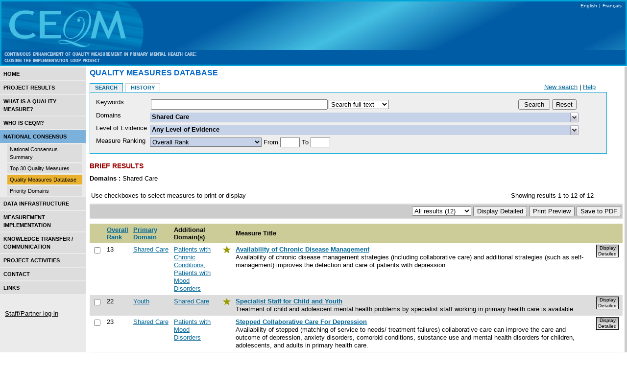

--- FILE ---
content_type: text/html;charset=UTF-8
request_url: https://ceqm-acmq.com/ceqm/ncs/database/index.cfm?fuseaction=Records.query&domainlist=72
body_size: 11720
content:













	
	



	
		<html><!-- InstanceBegin template="/Templates/ceqm2.dwt" codeOutsideHTMLIsLocked="false" -->
<head>
<!-- InstanceBeginEditable name="Title" -->
<title>CEQM - Quality Measures Database</title>
<!-- InstanceEndEditable -->
<meta http-equiv="Content-Type" content="text/html; charset=iso-8859-1">
<LINK rel="stylesheet" href="/ceqm/standard.css" type="text/css">
<!-- InstanceBeginEditable name="head" -->
<!-- InstanceEndEditable --><!-- InstanceParam name="printicon" type="boolean" value="false" -->
<link href="/apps/hmdb/style.css" rel="stylesheet" type="text/css"></head>
<!-- InstanceParam name="onLoadFunction" type="text" value="doScroll();" -->
<body bgcolor="#ffffff" leftmargin="0" topmargin="0" marginwidth="0" marginheight="0" background="/ceqm/images/bg.gif">
<table border=0 cellpadding="3" cellspacing="0" bgcolor="#00A4D6" width="100%">
<tr><td><table width="100%" border="0" cellspacing="0" cellpadding="0" bgcolor="005DA5">
<tr>
<td width="290"><A HREF="/ceqm/"><img src="/ceqm/images/CEQM-small-fade2-left.jpg" width="290" height="99" border="0"></A></td>
<td width="100%" align="right" valign="top" background="/ceqm/images/CEQM-small-fade2-right-bg.jpg">&nbsp;<A HREF="#" class="languageselector" >English</A> <span class="languageselector">|</span> <A HREF="/acmq/ncs/database/index.cfm?fuseaction=Records.query&domainlist=72" class="languageselector" >Fran&ccedil;ais</A>&nbsp;&nbsp;</td>
</tr>
</table>
<table border=0 cellpadding=0 cellspacing=0 width="100%" class="menubar" bgcolor="005DA5" >
<tr >
<td><img src="/ceqm/images/CEQM-small-fade2-text.gif" width="415" height="30"></td>
<td nowrap>&nbsp;</td>
<td width="100%" align="right" nowrap>
<span class="menubar">
</span>
</td>
</tr>
</table></td></tr>
</table>
<TABLE border=0 cellpadding=0 cellspacing=0 width=100%>
<TR valign="top"><TD><img src="/ceqm/images/spacer.gif" width=175 height=1></td><TD></TD><td width="100%"></td></TR>
<TR valign="top">
<TD class="tdNav">
<!-- InstanceBeginEditable name="SideBar" -->
<p><a href="/ceqm/index.cfm" class="level-1-off-highlight">Home</a></p>
<p><a href="/ceqm/results/index.cfm" class="level-1-off-highlight">Project Results</a></p>
<p><a href="/ceqm/qm/index.cfm" class="level-1-off-highlight">What is a Quality Measure?</a></p>
<p><a href="/ceqm/who/index.cfm" class="level-1-off-highlight">Who is CEQM?</a></p>
<p><a href="/ceqm/ncs/index.cfm" class="level-1-on-highlight">National Consensus</a></p>
<p><a href="/ceqm/ncs/summary/index.cfm" class="level-2-off">National Consensus Summary</a></p>
<p><a href="/ceqm/ncs/measures/index.cfm" class="level-2-off">Top 30 Quality Measures</a></p>
<p><a href="/ceqm/ncs/database/index.cfm" class="level-2-on">Quality Measures Database</a></p>
<p><a href="/ceqm/ncs/domains/index.cfm" class="level-2-off">Priority Domains</a></p>
<p><a href="/ceqm/ds/index.cfm" class="level-1-off-highlight">Data Infrastructure</a></p>
<p><a href="/ceqm/research/index.cfm" class="level-1-off-highlight">Measurement Implementation</a></p>
<p><a href="/ceqm/ktc/index.cfm" class="level-1-off-highlight">Knowledge Transfer / Communication</a></p>
<p><a href="/ceqm/news/index.cfm" class="level-1-off-highlight">Project Activities</A></p>
<p><a href="/ceqm/contact/index.cfm" class="level-1-off-highlight">Contact</a></p>
<p><a href="/ceqm/links/index.cfm" class="level-1-off-highlight">Links</a></p><!-- InstanceEndEditable -->
<BR>
<BR>
<A HREF="/ceqm/login/" class="loginlink">Staff/Partner log-in</A>
<BR>
<img src="/ceqm/images/spacer.gif" width=175 height=10></TD>
<TD>&nbsp;&nbsp;</TD>
<TD width="100%">
<TABLE width="100%" cellpadding="0" cellspacing="0">
<TR valign="top">
<TD width="100%">
<!-- StartDefaultPrintArea -->
<div class="bodyRegion">
<!-- InstanceBeginEditable name="Body" -->
<H1>Quality Measures Database</H1>
<script type="text/javascript">
/***********************************************
* Tab Content script- � Dynamic Drive DHTML code library (www.dynamicdrive.com)
* This notice MUST stay intact for legal use
* Visit Dynamic Drive at http://www.dynamicdrive.com/ for full source code
***********************************************/
//Set tab to intially be selected when page loads:
//[which tab (1=first tab), ID of tab content to display]:
var initialtab=[2, "sc2"]
////////Stop editting////////////////
function cascadedstyle(el, cssproperty, csspropertyNS){
if (el.currentStyle)
return el.currentStyle[cssproperty]
else if (window.getComputedStyle){
var elstyle=window.getComputedStyle(el, "")
return elstyle.getPropertyValue(csspropertyNS)
}
}
var previoustab=""
function expandcontent(cid, aobject){
if (document.getElementById){
highlighttab(aobject)
detectSourceindex(aobject)
if (previoustab!="")
document.getElementById(previoustab).style.display="none"
document.getElementById(cid).style.display="block"
previoustab=cid
if (aobject.blur)
aobject.blur()
return false
}
else
return true
}
function highlighttab(aobject){
if (typeof tabobjlinks=="undefined")
collecttablinks()
for (i=0; i<tabobjlinks.length; i++)
tabobjlinks[i].style.backgroundColor=initTabcolor
var themecolor=aobject.getAttribute("theme")? aobject.getAttribute("theme") : initTabpostcolor
aobject.style.backgroundColor=document.getElementById("tabcontentcontainer").style.backgroundColor=themecolor
}
function collecttablinks(){
var tabobj=document.getElementById("tablist")
tabobjlinks=tabobj.getElementsByTagName("A")
}
function detectSourceindex(aobject){
for (i=0; i<tabobjlinks.length; i++){
if (aobject==tabobjlinks[i]){
tabsourceindex=i //source index of tab bar relative to other tabs
break
}
}
}
function do_onload(){
var cookiename=(typeof persisttype!="undefined" && persisttype=="sitewide")? "tabcontent" : window.location.pathname
var cookiecheck=window.get_cookie && get_cookie(cookiename).indexOf("|")!=-1
collecttablinks()
initTabcolor=cascadedstyle(tabobjlinks[1], "backgroundColor", "background-color")
initTabpostcolor=cascadedstyle(tabobjlinks[0], "backgroundColor", "background-color")
if (typeof enablepersistence!="undefined" && enablepersistence && cookiecheck){
var cookieparse=get_cookie(cookiename).split("|")
var whichtab=cookieparse[0]
var tabcontentid=cookieparse[1]
expandcontent(tabcontentid, tabobjlinks[whichtab])
}
else
expandcontent(initialtab[1], tabobjlinks[initialtab[0]-1])
}
if (window.addEventListener)
window.addEventListener("load", do_onload, false)
else if (window.attachEvent)
window.attachEvent("onload", do_onload)
else if (document.getElementById)
window.onload=do_onload
</script>
<script type="text/javascript">
/************************************************************************************************************
(C) www.dhtmlgoodies.com, November 2005
This is a script from www.dhtmlgoodies.com. You will find this and a lot of other scripts at our website.
Terms of use:
You are free to use this script as long as the copyright message is kept intact. However, you may not
redistribute, sell or repost it without our permission.
Thank you!
www.dhtmlgoodies.com
Alf Magne Kalleland
Updated:
April, 3rd, 2006: Fixed problem with initial sliding in IE.
July, 25, 2006: Removed collapsing of active layer
August 3, 2006: Flipping of arrow background image added
************************************************************************************************************/
var dhtmlgoodies_slideSpeed = 80;	// Higher value = faster
var dhtmlgoodies_timer = 10;	// Lower value = faster
var objectIdToSlideDown = false;
var dhtmlgoodies_activeId = false;
function showHideContent(e,inputId)
{
if(!inputId)inputId = this.id;
inputId = inputId + '';
var numericId = inputId.replace(/[^0-9]/g,'');
var answerDiv = document.getElementById('dhtmlgoodies_a' + numericId);
var questionDiv = document.getElementById('dhtmlgoodies_q' + numericId);
objectIdToSlideDown = false;
if(!answerDiv.style.display || answerDiv.style.display=='none'){
answerDiv.style.display='block';
answerDiv.style.visibility = 'visible';
slideContent(numericId,dhtmlgoodies_slideSpeed);
questionDiv.style.backgroundImage = "url('/apps/hmdb/images/dropdownup.gif')";
/*
if(dhtmlgoodies_activeId && dhtmlgoodies_activeId!=numericId){
objectIdToSlideDown = numericId;
slideContent(dhtmlgoodies_activeId,(dhtmlgoodies_slideSpeed*-1));
}else{
answerDiv.style.display='block';
answerDiv.style.visibility = 'visible';
slideContent(numericId,dhtmlgoodies_slideSpeed);
}*/
}else{
slideContent(numericId,(dhtmlgoodies_slideSpeed*-1));
questionDiv.style.backgroundImage = "url('/apps/hmdb/images/dropdown.gif')";
dhtmlgoodies_activeId = false;
}
}
function slideContent(inputId,direction)
{
var obj =document.getElementById('dhtmlgoodies_a' + inputId);
var contentObj = document.getElementById('dhtmlgoodies_ac' + inputId);
height = obj.clientHeight;
height = height + direction;
rerunFunction = true;
if(height>contentObj.offsetHeight){
height = contentObj.offsetHeight;
rerunFunction = false;
}
if(height<=1){
height = 1;
rerunFunction = false;
}
obj.style.height = height + 'px';
var topPos = height - contentObj.offsetHeight;
if(topPos>0)topPos=0;
contentObj.style.top = topPos + 'px';
if(rerunFunction){
setTimeout('slideContent(' + inputId + ',' + direction + ')',dhtmlgoodies_timer);
}else{
if(height<=1){
obj.style.display='none';
if(objectIdToSlideDown && objectIdToSlideDown!=inputId){
document.getElementById('dhtmlgoodies_a' + objectIdToSlideDown).style.display='block';
document.getElementById('dhtmlgoodies_a' + objectIdToSlideDown).style.visibility='visible';
slideContent(objectIdToSlideDown,dhtmlgoodies_slideSpeed);
}
}else{
dhtmlgoodies_activeId = inputId;
}
}
}
function initShowHideDivs()
{
var divs = document.getElementsByTagName('DIV');
var divCounter = 1;
for(var no=0;no<divs.length;no++){
if(divs[no].className=='dhtmlgoodies_question'){
divs[no].onclick = showHideContent;
divs[no].id = 'dhtmlgoodies_q'+divCounter;
var answer = divs[no].nextSibling;
while(answer && answer.tagName!='DIV'){
answer = answer.nextSibling;
}
answer.id = 'dhtmlgoodies_a'+divCounter;
contentDiv = answer.getElementsByTagName('DIV')[0];
contentDiv.style.top = 0 - contentDiv.offsetHeight + 'px';
contentDiv.className='dhtmlgoodies_answer_content';
contentDiv.id = 'dhtmlgoodies_ac' + divCounter;
answer.style.display='none';
answer.style.height='1px';
divCounter++;
}
}
}
//this function updates the infofield to display checkbox values the user has chosen as a comme-delimited list
function updateInfo(field,infofield,domaindescriptions,allselecttext)
{
infofield.value='';
for (i = 0; i < field.length; i++)
if (field[i].checked) {
if (infofield.value=='') {
infofield.value = domaindescriptions[i].value;
} else {
infofield.value = infofield.value + ', ' + domaindescriptions[i].value;
}
}
if (infofield.value=='') {infofield.value=allselecttext;}
}
// for onload or reset to prepopulate the info boxes.
// cs infobox now removed
function updateInfoBoxes(){
any_domain='Any Domain';
any_loe='Any Level of Evidence';
any_cs='Any Care Setting';
updateInfo(document.searchform.domainlist,document.searchform.domaininfobox,document.infoform.domaindescriptions,any_domain);
updateInfo(document.searchform.loe_id_list,document.searchform.loeinfobox,document.infoform.loedescriptions,any_loe);
// updateInfo(document.searchform.caresettinglist,document.searchform.csinfobox,document.infoform.csdescriptions,any_cs);
}
//clear form
function clearCheckbox(checkboxfield) {
for (i = 0; i < checkboxfield.length; i++)
{checkboxfield[i].checked=false;}
}
//
function resetSearchForm() {
clearCheckbox(document.searchform.domainlist);
clearCheckbox(document.searchform.loe_id_list);
// cs selector not in use now
// clearCheckbox(document.searchform.caresettinglist);
document.searchform.searchkeyword.value='';
document.searchform.rankfrom.value='';
document.searchform.rankto.value='';
document.searchform.rankgroup.value='rank_overall';
document.searchform.titlesonly.value='No';
updateInfoBoxes();
}
window.onload = initShowHideDivs;
</script>
<FORM name="infoform">
<input type="hidden" name="domaindescriptions" value="Acceptability">
<input type="hidden" name="domaindescriptions" value="Accessibility">
<input type="hidden" name="domaindescriptions" value="Appropriateness">
<input type="hidden" name="domaindescriptions" value="Competence">
<input type="hidden" name="domaindescriptions" value="Continuity">
<input type="hidden" name="domaindescriptions" value="Effectiveness">
<input type="hidden" name="domaindescriptions" value="Efficiency">
<input type="hidden" name="domaindescriptions" value="Safety">
<input type="hidden" name="domaindescriptions" value="Comprehensiveness">
<input type="hidden" name="domaindescriptions" value="Patient-Centeredness">
<input type="hidden" name="domaindescriptions" value="Legal">
<input type="hidden" name="domaindescriptions" value="Health Conditions">
<input type="hidden" name="domaindescriptions" value="Human Function">
<input type="hidden" name="domaindescriptions" value="Well-Being">
<input type="hidden" name="domaindescriptions" value="Deaths">
<input type="hidden" name="domaindescriptions" value="Service Outputs">
<input type="hidden" name="domaindescriptions" value="Satisfaction">
<input type="hidden" name="domaindescriptions" value="Impact on Society">
<input type="hidden" name="domaindescriptions" value="Physical Infrastructure">
<input type="hidden" name="domaindescriptions" value="Personnel Management">
<input type="hidden" name="domaindescriptions" value="Information Management">
<input type="hidden" name="domaindescriptions" value="Financial Management">
<input type="hidden" name="domaindescriptions" value="Quality and Safety">
<input type="hidden" name="domaindescriptions" value="Health Behaviors">
<input type="hidden" name="domaindescriptions" value="Living and Working Conditions">
<input type="hidden" name="domaindescriptions" value="Personal Resources">
<input type="hidden" name="domaindescriptions" value="Environmental Factors">
<input type="hidden" name="domaindescriptions" value="Health Literacy">
<input type="hidden" name="domaindescriptions" value="Equity">
<input type="hidden" name="domaindescriptions" value="Comorbid Conditions">
<input type="hidden" name="domaindescriptions" value="Chronic Conditions">
<input type="hidden" name="domaindescriptions" value="Acute Conditions">
<input type="hidden" name="domaindescriptions" value="Substance Abuse">
<input type="hidden" name="domaindescriptions" value="Anxiety Disorders">
<input type="hidden" name="domaindescriptions" value="Somatoform Disorders">
<input type="hidden" name="domaindescriptions" value="Sleep Disorders">
<input type="hidden" name="domaindescriptions" value="Eating Disorders">
<input type="hidden" name="domaindescriptions" value="Personality Disorders">
<input type="hidden" name="domaindescriptions" value="Mood Disorders">
<input type="hidden" name="domaindescriptions" value="Psychosis">
<input type="hidden" name="domaindescriptions" value="Impulse Control Disorders">
<input type="hidden" name="domaindescriptions" value="Elderly">
<input type="hidden" name="domaindescriptions" value="Reproductive Mental Health Disorders">
<input type="hidden" name="domaindescriptions" value="Ethnic / Cultural Minorities">
<input type="hidden" name="domaindescriptions" value="People Who Live in Rural Areas">
<input type="hidden" name="domaindescriptions" value="People with a Family History of a Mental Health Condition">
<input type="hidden" name="domaindescriptions" value="Social Service Welfare Recipients">
<input type="hidden" name="domaindescriptions" value="Homeless or Itinerant">
<input type="hidden" name="domaindescriptions" value="Unemployed">
<input type="hidden" name="domaindescriptions" value="Aboriginal">
<input type="hidden" name="domaindescriptions" value="Seniors in Facilities">
<input type="hidden" name="domaindescriptions" value="Recent Refugees">
<input type="hidden" name="domaindescriptions" value="Immigrants">
<input type="hidden" name="domaindescriptions" value="Residents of Correctional Institutions">
<input type="hidden" name="domaindescriptions" value="Inner City Residents">
<input type="hidden" name="domaindescriptions" value="Speakers of English as a Second Language">
<input type="hidden" name="domaindescriptions" value="Elderly">
<input type="hidden" name="domaindescriptions" value="Adult">
<input type="hidden" name="domaindescriptions" value="Youth">
<input type="hidden" name="domaindescriptions" value="Children">
<input type="hidden" name="domaindescriptions" value="Children">
<input type="hidden" name="domaindescriptions" value="Women">
<input type="hidden" name="domaindescriptions" value="Men">
<input type="hidden" name="domaindescriptions" value="Gender Identities Other Than Men or Women">
<input type="hidden" name="domaindescriptions" value="Medication">
<input type="hidden" name="domaindescriptions" value="Psychotherapy">
<input type="hidden" name="domaindescriptions" value="Peer Support">
<input type="hidden" name="domaindescriptions" value="Prevention">
<input type="hidden" name="domaindescriptions" value="Other Somatic Treatments">
<input type="hidden" name="domaindescriptions" value="Early Detection">
<input type="hidden" name="domaindescriptions" value="Health Promotion">
<input type="hidden" name="domaindescriptions" value="Family Involvement">
<input type="hidden" name="domaindescriptions" value="Group Treatment">
<input type="hidden" name="domaindescriptions" value="Self-Management Support">
<input type="hidden" name="domaindescriptions" value="Rehabilitation">
<input type="hidden" name="domaindescriptions" value="Physical Health Intervention">
<input type="hidden" name="domaindescriptions" value="Shared Care">
<input type="hidden" name="domaindescriptions" value="Emergency Services">
<input type="hidden" name="domaindescriptions" value="School-based Mental Health Services">
<input type="hidden" name="domaindescriptions" value="Work-based Mental Health Services">
<input type="hidden" name="domaindescriptions" value="Outreach Services">
<input type="hidden" name="domaindescriptions" value="Solo Practitioner">
<input type="hidden" name="domaindescriptions" value="Group Family Practitioner">
<input type="hidden" name="domaindescriptions" value="Community Health Care Centre">
<input type="hidden" name="domaindescriptions" value="Walk in Clinics">
<input type="hidden" name="loedescriptions" value="I">
<input type="hidden" name="loedescriptions" value="II">
<input type="hidden" name="loedescriptions" value="III">
<input type="hidden" name="loedescriptions" value="IV">
<input type="hidden" name="loedescriptions" value="V">
<input type="hidden" name="loedescriptions" value="VI">
<input type="hidden" name="csdescriptions" value="Shared Care">
<input type="hidden" name="csdescriptions" value="Emergency Services">
<input type="hidden" name="csdescriptions" value="School-based Mental Health Services">
<input type="hidden" name="csdescriptions" value="Work-based Mental Health Services">
<input type="hidden" name="csdescriptions" value="Outreach Services">
<input type="hidden" name="csdescriptions" value="Solo Practitioner">
<input type="hidden" name="csdescriptions" value="Group Family Practice">
<input type="hidden" name="csdescriptions" value="Community Health Care Centre">
<input type="hidden" name="csdescriptions" value="Walk-in Clinics">
</FORM>
<script language = "JavaScript" type="text/javascript" src="/lucee/formtag-form.cfm"></script><script language = "JavaScript" type="text/javascript">
function _CF_checksearchform() { return lucee_form_e2nyz.check();}
</script><form onsubmit="return lucee_form_e2nyz.check();" name="searchform" action="index.cfm" method="get">
<input type="hidden" name="CFID" value="cd2491a4-1a1a-435f-8efb-74b110a5ef01">
<input type="hidden" name="CFTOKEN" value="0">
<input name="fuseaction" type="hidden" value="Records.query">
<div class="tabbox">
<TABLE border="0" cellpadding="0" cellspacing="0" width="100%">
<TR valign="middle">
<TD nowrap><A HREF="index.cfm?fuseaction=Records.main" class="searchtab-on">Search</A></TD>
<TD nowrap><A HREF="index.cfm?fuseaction=Records.history" class="searchtab-off">History</A></TD>
<TD nowrap></TD>
<TD nowrap align="right" width="100%" nowrap><A HREF="index.cfm?fuseaction=Records.main">New search</A>&nbsp;|&nbsp;<A HREF="index.cfm?fuseaction=Records.help">Help</A>
</TD>
</TR>
</TABLE>
</div>
<div class="searchbox">
<table border="0" cellspacing="2" cellpadding="0" width="100%" bgcolor="eeeeee">
<tr valign="top">
<td align="left" nowrap>Keywords&nbsp;</td>
<td align="left" width="100%">
<table border="0" cellspacing="2" cellpadding="0" width="95%">
<tr valign="middle">
<td align="left" width="50%"><input size="30" name="searchkeyword" type="text" value="" class="keywordbox"></td>
<td align="left" ><select name="titlesonly">
<option value="No" selected>Search full text</option>
<option value="Yes" >Search titles only</option>
</select></td>
<td align="right" width="50%" nowrap><input type="submit" value=" Search ">&nbsp;<input type="button" value="Reset" onclick="resetSearchForm();"></td>
</tr>
</table>
</td>
</tr>
<tr valign="top">
<td align="left" nowrap>Domains</td>
<td align="left">
<div class="dhtmlgoodies_question"><input type="text" size="40" name="domaininfobox" class="infobox" readonly value="Shared Care"></div>
<div class="dhtmlgoodies_answer">
<div>
<ul id="tablist">
<li><a href="#" onClick="return expandcontent('sc1', this)" theme="#C6D2E8">System Wide Domains</a></li>
<li><a href="#" onClick="return expandcontent('sc2', this)" theme="#DFDAB0">Special Area Domains</a></li>
</ul>
<DIV id="tabcontentcontainer">
<div id="sc1" class="tabcontent">
<table border='0' cellpadding="1" cellspacing="0" width="100%">
<TR valign="top"><TD width="30%" >
<TABLE width="100%" cellpadding="0" cellspacing="1">
<TR><TD colspan="2" class="dimensionstyle">Process</TD></TR>
<TR valign="top"><TD>
<input type="checkbox" class="dropdowncheckbox" name="domainlist" value="1" id="domain_1"
onClick="updateInfo(document.searchform.domainlist,document.searchform.domaininfobox,document.infoform.domaindescriptions,'Any Domain');"></TD>
<TD class="domainstyle" width="100%"><label for="domain_1">Acceptability</label></TD></TR>
<TR valign="top"><TD>
<input type="checkbox" class="dropdowncheckbox" name="domainlist" value="2" id="domain_2"
onClick="updateInfo(document.searchform.domainlist,document.searchform.domaininfobox,document.infoform.domaindescriptions,'Any Domain');"></TD>
<TD class="domainstyle" width="100%"><label for="domain_2">Accessibility</label></TD></TR>
<TR valign="top"><TD>
<input type="checkbox" class="dropdowncheckbox" name="domainlist" value="3" id="domain_3"
onClick="updateInfo(document.searchform.domainlist,document.searchform.domaininfobox,document.infoform.domaindescriptions,'Any Domain');"></TD>
<TD class="domainstyle" width="100%"><label for="domain_3">Appropriateness</label></TD></TR>
<TR valign="top"><TD>
<input type="checkbox" class="dropdowncheckbox" name="domainlist" value="4" id="domain_4"
onClick="updateInfo(document.searchform.domainlist,document.searchform.domaininfobox,document.infoform.domaindescriptions,'Any Domain');"></TD>
<TD class="domainstyle" width="100%"><label for="domain_4">Competence</label></TD></TR>
<TR valign="top"><TD>
<input type="checkbox" class="dropdowncheckbox" name="domainlist" value="5" id="domain_5"
onClick="updateInfo(document.searchform.domainlist,document.searchform.domaininfobox,document.infoform.domaindescriptions,'Any Domain');"></TD>
<TD class="domainstyle" width="100%"><label for="domain_5">Continuity</label></TD></TR>
<TR valign="top"><TD>
<input type="checkbox" class="dropdowncheckbox" name="domainlist" value="6" id="domain_6"
onClick="updateInfo(document.searchform.domainlist,document.searchform.domaininfobox,document.infoform.domaindescriptions,'Any Domain');"></TD>
<TD class="domainstyle" width="100%"><label for="domain_6">Effectiveness</label></TD></TR>
<TR valign="top"><TD>
<input type="checkbox" class="dropdowncheckbox" name="domainlist" value="7" id="domain_7"
onClick="updateInfo(document.searchform.domainlist,document.searchform.domaininfobox,document.infoform.domaindescriptions,'Any Domain');"></TD>
<TD class="domainstyle" width="100%"><label for="domain_7">Efficiency</label></TD></TR>
<TR valign="top"><TD>
<input type="checkbox" class="dropdowncheckbox" name="domainlist" value="8" id="domain_8"
onClick="updateInfo(document.searchform.domainlist,document.searchform.domaininfobox,document.infoform.domaindescriptions,'Any Domain');"></TD>
<TD class="domainstyle" width="100%"><label for="domain_8">Safety</label></TD></TR>
<TR valign="top"><TD>
<input type="checkbox" class="dropdowncheckbox" name="domainlist" value="9" id="domain_9"
onClick="updateInfo(document.searchform.domainlist,document.searchform.domaininfobox,document.infoform.domaindescriptions,'Any Domain');"></TD>
<TD class="domainstyle" width="100%"><label for="domain_9">Comprehensiveness</label></TD></TR>
<TR valign="top"><TD>
<input type="checkbox" class="dropdowncheckbox" name="domainlist" value="10" id="domain_10"
onClick="updateInfo(document.searchform.domainlist,document.searchform.domaininfobox,document.infoform.domaindescriptions,'Any Domain');"></TD>
<TD class="domainstyle" width="100%"><label for="domain_10">Patient-Centeredness</label></TD></TR>
<TR valign="top"><TD>
<input type="checkbox" class="dropdowncheckbox" name="domainlist" value="11" id="domain_11"
onClick="updateInfo(document.searchform.domainlist,document.searchform.domaininfobox,document.infoform.domaindescriptions,'Any Domain');"></TD>
<TD class="domainstyle" width="100%"><label for="domain_11">Legal</label></TD></TR>
</TABLE>
</TD><TD width="30%" >
<TABLE width="100%" cellpadding="0" cellspacing="1">
<TR><TD colspan="2" class="dimensionstyle">Outcome</TD></TR>
<TR valign="top"><TD>
<input type="checkbox" class="dropdowncheckbox" name="domainlist" value="12" id="domain_12"
onClick="updateInfo(document.searchform.domainlist,document.searchform.domaininfobox,document.infoform.domaindescriptions,'Any Domain');"></TD>
<TD class="domainstyle" width="100%"><label for="domain_12">Health Conditions</label></TD></TR>
<TR valign="top"><TD>
<input type="checkbox" class="dropdowncheckbox" name="domainlist" value="13" id="domain_13"
onClick="updateInfo(document.searchform.domainlist,document.searchform.domaininfobox,document.infoform.domaindescriptions,'Any Domain');"></TD>
<TD class="domainstyle" width="100%"><label for="domain_13">Human Function</label></TD></TR>
<TR valign="top"><TD>
<input type="checkbox" class="dropdowncheckbox" name="domainlist" value="14" id="domain_14"
onClick="updateInfo(document.searchform.domainlist,document.searchform.domaininfobox,document.infoform.domaindescriptions,'Any Domain');"></TD>
<TD class="domainstyle" width="100%"><label for="domain_14">Well-Being</label></TD></TR>
<TR valign="top"><TD>
<input type="checkbox" class="dropdowncheckbox" name="domainlist" value="15" id="domain_15"
onClick="updateInfo(document.searchform.domainlist,document.searchform.domaininfobox,document.infoform.domaindescriptions,'Any Domain');"></TD>
<TD class="domainstyle" width="100%"><label for="domain_15">Deaths</label></TD></TR>
<TR valign="top"><TD>
<input type="checkbox" class="dropdowncheckbox" name="domainlist" value="85" id="domain_85"
onClick="updateInfo(document.searchform.domainlist,document.searchform.domaininfobox,document.infoform.domaindescriptions,'Any Domain');"></TD>
<TD class="domainstyle" width="100%"><label for="domain_85">Service Outputs</label></TD></TR>
<TR valign="top"><TD>
<input type="checkbox" class="dropdowncheckbox" name="domainlist" value="16" id="domain_16"
onClick="updateInfo(document.searchform.domainlist,document.searchform.domaininfobox,document.infoform.domaindescriptions,'Any Domain');"></TD>
<TD class="domainstyle" width="100%"><label for="domain_16">Satisfaction</label></TD></TR>
<TR valign="top"><TD>
<input type="checkbox" class="dropdowncheckbox" name="domainlist" value="17" id="domain_17"
onClick="updateInfo(document.searchform.domainlist,document.searchform.domaininfobox,document.infoform.domaindescriptions,'Any Domain');"></TD>
<TD class="domainstyle" width="100%"><label for="domain_17">Impact on Society</label></TD></TR>
</TABLE>
<TABLE width="100%" cellpadding="0" cellspacing="1">
<TR><TD colspan="2" class="dimensionstyle">Structure</TD></TR>
<TR valign="top"><TD>
<input type="checkbox" class="dropdowncheckbox" name="domainlist" value="18" id="domain_18"
onClick="updateInfo(document.searchform.domainlist,document.searchform.domaininfobox,document.infoform.domaindescriptions,'Any Domain');"></TD>
<TD class="domainstyle" width="100%"><label for="domain_18">Physical Infrastructure</label></TD></TR>
<TR valign="top"><TD>
<input type="checkbox" class="dropdowncheckbox" name="domainlist" value="19" id="domain_19"
onClick="updateInfo(document.searchform.domainlist,document.searchform.domaininfobox,document.infoform.domaindescriptions,'Any Domain');"></TD>
<TD class="domainstyle" width="100%"><label for="domain_19">Personnel Management</label></TD></TR>
<TR valign="top"><TD>
<input type="checkbox" class="dropdowncheckbox" name="domainlist" value="20" id="domain_20"
onClick="updateInfo(document.searchform.domainlist,document.searchform.domaininfobox,document.infoform.domaindescriptions,'Any Domain');"></TD>
<TD class="domainstyle" width="100%"><label for="domain_20">Information Management</label></TD></TR>
<TR valign="top"><TD>
<input type="checkbox" class="dropdowncheckbox" name="domainlist" value="21" id="domain_21"
onClick="updateInfo(document.searchform.domainlist,document.searchform.domaininfobox,document.infoform.domaindescriptions,'Any Domain');"></TD>
<TD class="domainstyle" width="100%"><label for="domain_21">Financial Management</label></TD></TR>
<TR valign="top"><TD>
<input type="checkbox" class="dropdowncheckbox" name="domainlist" value="22" id="domain_22"
onClick="updateInfo(document.searchform.domainlist,document.searchform.domaininfobox,document.infoform.domaindescriptions,'Any Domain');"></TD>
<TD class="domainstyle" width="100%"><label for="domain_22">Quality and Safety</label></TD></TR>
</TABLE>
</TD><TD width="30%" >
<TABLE width="100%" cellpadding="0" cellspacing="1">
<TR><TD colspan="2" class="dimensionstyle">Non-Medical Determinants of Health</TD></TR>
<TR valign="top"><TD>
<input type="checkbox" class="dropdowncheckbox" name="domainlist" value="23" id="domain_23"
onClick="updateInfo(document.searchform.domainlist,document.searchform.domaininfobox,document.infoform.domaindescriptions,'Any Domain');"></TD>
<TD class="domainstyle" width="100%"><label for="domain_23">Health Behaviors</label></TD></TR>
<TR valign="top"><TD>
<input type="checkbox" class="dropdowncheckbox" name="domainlist" value="24" id="domain_24"
onClick="updateInfo(document.searchform.domainlist,document.searchform.domaininfobox,document.infoform.domaindescriptions,'Any Domain');"></TD>
<TD class="domainstyle" width="100%"><label for="domain_24">Living and Working Conditions</label></TD></TR>
<TR valign="top"><TD>
<input type="checkbox" class="dropdowncheckbox" name="domainlist" value="25" id="domain_25"
onClick="updateInfo(document.searchform.domainlist,document.searchform.domaininfobox,document.infoform.domaindescriptions,'Any Domain');"></TD>
<TD class="domainstyle" width="100%"><label for="domain_25">Personal Resources</label></TD></TR>
<TR valign="top"><TD>
<input type="checkbox" class="dropdowncheckbox" name="domainlist" value="26" id="domain_26"
onClick="updateInfo(document.searchform.domainlist,document.searchform.domaininfobox,document.infoform.domaindescriptions,'Any Domain');"></TD>
<TD class="domainstyle" width="100%"><label for="domain_26">Environmental Factors</label></TD></TR>
<TR valign="top"><TD>
<input type="checkbox" class="dropdowncheckbox" name="domainlist" value="27" id="domain_27"
onClick="updateInfo(document.searchform.domainlist,document.searchform.domaininfobox,document.infoform.domaindescriptions,'Any Domain');"></TD>
<TD class="domainstyle" width="100%"><label for="domain_27">Health Literacy</label></TD></TR>
</TABLE>
<TABLE width="100%" cellpadding="0" cellspacing="1">
<TR><TD colspan="2" class="dimensionstyle">Equity</TD></TR>
<TR valign="top"><TD>
<input type="checkbox" class="dropdowncheckbox" name="domainlist" value="82" id="domain_82"
onClick="updateInfo(document.searchform.domainlist,document.searchform.domaininfobox,document.infoform.domaindescriptions,'Any Domain');"></TD>
<TD class="domainstyle" width="100%"><label for="domain_82">Equity</label></TD></TR>
</TABLE>
</td></tr>
</table>
</div>
<div id="sc2" class="tabcontent">
<table border='0' cellpadding="1" cellspacing="0" width="100%">
<TR valign="top"><TD width="30%" >
<TABLE width="100%" cellpadding="0" cellspacing="1">
<TR><TD colspan="2" class="dimensionstyle">Specific Conditions</TD></TR>
<TR valign="top"><TD>
<input type="checkbox" class="dropdowncheckbox" name="domainlist" value="28" id="domain_28"
onClick="updateInfo(document.searchform.domainlist,document.searchform.domaininfobox,document.infoform.domaindescriptions,'Any Domain');"></TD>
<TD class="domainstyle" width="100%"><label for="domain_28">Comorbid Conditions</label></TD></TR>
<TR valign="top"><TD>
<input type="checkbox" class="dropdowncheckbox" name="domainlist" value="29" id="domain_29"
onClick="updateInfo(document.searchform.domainlist,document.searchform.domaininfobox,document.infoform.domaindescriptions,'Any Domain');"></TD>
<TD class="domainstyle" width="100%"><label for="domain_29">Chronic Conditions</label></TD></TR>
<TR valign="top"><TD>
<input type="checkbox" class="dropdowncheckbox" name="domainlist" value="30" id="domain_30"
onClick="updateInfo(document.searchform.domainlist,document.searchform.domaininfobox,document.infoform.domaindescriptions,'Any Domain');"></TD>
<TD class="domainstyle" width="100%"><label for="domain_30">Acute Conditions</label></TD></TR>
<TR valign="top"><TD>
<input type="checkbox" class="dropdowncheckbox" name="domainlist" value="31" id="domain_31"
onClick="updateInfo(document.searchform.domainlist,document.searchform.domaininfobox,document.infoform.domaindescriptions,'Any Domain');"></TD>
<TD class="domainstyle" width="100%"><label for="domain_31">Substance Abuse</label></TD></TR>
<TR valign="top"><TD>
<input type="checkbox" class="dropdowncheckbox" name="domainlist" value="32" id="domain_32"
onClick="updateInfo(document.searchform.domainlist,document.searchform.domaininfobox,document.infoform.domaindescriptions,'Any Domain');"></TD>
<TD class="domainstyle" width="100%"><label for="domain_32">Anxiety Disorders</label></TD></TR>
<TR valign="top"><TD>
<input type="checkbox" class="dropdowncheckbox" name="domainlist" value="86" id="domain_86"
onClick="updateInfo(document.searchform.domainlist,document.searchform.domaininfobox,document.infoform.domaindescriptions,'Any Domain');"></TD>
<TD class="domainstyle" width="100%"><label for="domain_86">Somatoform Disorders</label></TD></TR>
<TR valign="top"><TD>
<input type="checkbox" class="dropdowncheckbox" name="domainlist" value="33" id="domain_33"
onClick="updateInfo(document.searchform.domainlist,document.searchform.domaininfobox,document.infoform.domaindescriptions,'Any Domain');"></TD>
<TD class="domainstyle" width="100%"><label for="domain_33">Sleep Disorders</label></TD></TR>
<TR valign="top"><TD>
<input type="checkbox" class="dropdowncheckbox" name="domainlist" value="34" id="domain_34"
onClick="updateInfo(document.searchform.domainlist,document.searchform.domaininfobox,document.infoform.domaindescriptions,'Any Domain');"></TD>
<TD class="domainstyle" width="100%"><label for="domain_34">Eating Disorders</label></TD></TR>
<TR valign="top"><TD>
<input type="checkbox" class="dropdowncheckbox" name="domainlist" value="35" id="domain_35"
onClick="updateInfo(document.searchform.domainlist,document.searchform.domaininfobox,document.infoform.domaindescriptions,'Any Domain');"></TD>
<TD class="domainstyle" width="100%"><label for="domain_35">Personality Disorders</label></TD></TR>
<TR valign="top"><TD>
<input type="checkbox" class="dropdowncheckbox" name="domainlist" value="36" id="domain_36"
onClick="updateInfo(document.searchform.domainlist,document.searchform.domaininfobox,document.infoform.domaindescriptions,'Any Domain');"></TD>
<TD class="domainstyle" width="100%"><label for="domain_36">Mood Disorders</label></TD></TR>
<TR valign="top"><TD>
<input type="checkbox" class="dropdowncheckbox" name="domainlist" value="37" id="domain_37"
onClick="updateInfo(document.searchform.domainlist,document.searchform.domaininfobox,document.infoform.domaindescriptions,'Any Domain');"></TD>
<TD class="domainstyle" width="100%"><label for="domain_37">Psychosis</label></TD></TR>
<TR valign="top"><TD>
<input type="checkbox" class="dropdowncheckbox" name="domainlist" value="38" id="domain_38"
onClick="updateInfo(document.searchform.domainlist,document.searchform.domaininfobox,document.infoform.domaindescriptions,'Any Domain');"></TD>
<TD class="domainstyle" width="100%"><label for="domain_38">Impulse Control Disorders</label></TD></TR>
<TR valign="top"><TD>
<input type="checkbox" class="dropdowncheckbox" name="domainlist" value="40" id="domain_40"
onClick="updateInfo(document.searchform.domainlist,document.searchform.domaininfobox,document.infoform.domaindescriptions,'Any Domain');"></TD>
<TD class="domainstyle" width="100%"><label for="domain_40">Elderly</label></TD></TR>
<TR valign="top"><TD>
<input type="checkbox" class="dropdowncheckbox" name="domainlist" value="41" id="domain_41"
onClick="updateInfo(document.searchform.domainlist,document.searchform.domaininfobox,document.infoform.domaindescriptions,'Any Domain');"></TD>
<TD class="domainstyle" width="100%"><label for="domain_41">Reproductive Mental Health Disorders</label></TD></TR>
</TABLE>
</TD><TD width="30%" >
<TABLE width="100%" cellpadding="0" cellspacing="1">
<TR><TD colspan="2" class="dimensionstyle">Special Groups</TD></TR>
<TR valign="top"><TD>
<input type="checkbox" class="dropdowncheckbox" name="domainlist" value="42" id="domain_42"
onClick="updateInfo(document.searchform.domainlist,document.searchform.domaininfobox,document.infoform.domaindescriptions,'Any Domain');"></TD>
<TD class="domainstyle" width="100%"><label for="domain_42">Ethnic / Cultural Minorities</label></TD></TR>
<TR valign="top"><TD>
<input type="checkbox" class="dropdowncheckbox" name="domainlist" value="43" id="domain_43"
onClick="updateInfo(document.searchform.domainlist,document.searchform.domaininfobox,document.infoform.domaindescriptions,'Any Domain');"></TD>
<TD class="domainstyle" width="100%"><label for="domain_43">People Who Live in Rural Areas</label></TD></TR>
<TR valign="top"><TD>
<input type="checkbox" class="dropdowncheckbox" name="domainlist" value="44" id="domain_44"
onClick="updateInfo(document.searchform.domainlist,document.searchform.domaininfobox,document.infoform.domaindescriptions,'Any Domain');"></TD>
<TD class="domainstyle" width="100%"><label for="domain_44">People with a Family History of a Mental Health Condition</label></TD></TR>
<TR valign="top"><TD>
<input type="checkbox" class="dropdowncheckbox" name="domainlist" value="45" id="domain_45"
onClick="updateInfo(document.searchform.domainlist,document.searchform.domaininfobox,document.infoform.domaindescriptions,'Any Domain');"></TD>
<TD class="domainstyle" width="100%"><label for="domain_45">Social Service Welfare Recipients</label></TD></TR>
<TR valign="top"><TD>
<input type="checkbox" class="dropdowncheckbox" name="domainlist" value="46" id="domain_46"
onClick="updateInfo(document.searchform.domainlist,document.searchform.domaininfobox,document.infoform.domaindescriptions,'Any Domain');"></TD>
<TD class="domainstyle" width="100%"><label for="domain_46">Homeless or Itinerant</label></TD></TR>
<TR valign="top"><TD>
<input type="checkbox" class="dropdowncheckbox" name="domainlist" value="47" id="domain_47"
onClick="updateInfo(document.searchform.domainlist,document.searchform.domaininfobox,document.infoform.domaindescriptions,'Any Domain');"></TD>
<TD class="domainstyle" width="100%"><label for="domain_47">Unemployed</label></TD></TR>
<TR valign="top"><TD>
<input type="checkbox" class="dropdowncheckbox" name="domainlist" value="48" id="domain_48"
onClick="updateInfo(document.searchform.domainlist,document.searchform.domaininfobox,document.infoform.domaindescriptions,'Any Domain');"></TD>
<TD class="domainstyle" width="100%"><label for="domain_48">Aboriginal</label></TD></TR>
<TR valign="top"><TD>
<input type="checkbox" class="dropdowncheckbox" name="domainlist" value="49" id="domain_49"
onClick="updateInfo(document.searchform.domainlist,document.searchform.domaininfobox,document.infoform.domaindescriptions,'Any Domain');"></TD>
<TD class="domainstyle" width="100%"><label for="domain_49">Seniors in Facilities</label></TD></TR>
<TR valign="top"><TD>
<input type="checkbox" class="dropdowncheckbox" name="domainlist" value="50" id="domain_50"
onClick="updateInfo(document.searchform.domainlist,document.searchform.domaininfobox,document.infoform.domaindescriptions,'Any Domain');"></TD>
<TD class="domainstyle" width="100%"><label for="domain_50">Recent Refugees</label></TD></TR>
<TR valign="top"><TD>
<input type="checkbox" class="dropdowncheckbox" name="domainlist" value="51" id="domain_51"
onClick="updateInfo(document.searchform.domainlist,document.searchform.domaininfobox,document.infoform.domaindescriptions,'Any Domain');"></TD>
<TD class="domainstyle" width="100%"><label for="domain_51">Immigrants</label></TD></TR>
<TR valign="top"><TD>
<input type="checkbox" class="dropdowncheckbox" name="domainlist" value="52" id="domain_52"
onClick="updateInfo(document.searchform.domainlist,document.searchform.domaininfobox,document.infoform.domaindescriptions,'Any Domain');"></TD>
<TD class="domainstyle" width="100%"><label for="domain_52">Residents of Correctional Institutions</label></TD></TR>
<TR valign="top"><TD>
<input type="checkbox" class="dropdowncheckbox" name="domainlist" value="53" id="domain_53"
onClick="updateInfo(document.searchform.domainlist,document.searchform.domaininfobox,document.infoform.domaindescriptions,'Any Domain');"></TD>
<TD class="domainstyle" width="100%"><label for="domain_53">Inner City Residents</label></TD></TR>
<TR valign="top"><TD>
<input type="checkbox" class="dropdowncheckbox" name="domainlist" value="54" id="domain_54"
onClick="updateInfo(document.searchform.domainlist,document.searchform.domaininfobox,document.infoform.domaindescriptions,'Any Domain');"></TD>
<TD class="domainstyle" width="100%"><label for="domain_54">Speakers of English as a Second Language</label></TD></TR>
</TABLE>
<TABLE width="100%" cellpadding="0" cellspacing="1">
<TR><TD colspan="2" class="dimensionstyle">Age Groups</TD></TR>
<TR valign="top"><TD>
<input type="checkbox" class="dropdowncheckbox" name="domainlist" value="55" id="domain_55"
onClick="updateInfo(document.searchform.domainlist,document.searchform.domaininfobox,document.infoform.domaindescriptions,'Any Domain');"></TD>
<TD class="domainstyle" width="100%"><label for="domain_55">Elderly</label></TD></TR>
<TR valign="top"><TD>
<input type="checkbox" class="dropdowncheckbox" name="domainlist" value="56" id="domain_56"
onClick="updateInfo(document.searchform.domainlist,document.searchform.domaininfobox,document.infoform.domaindescriptions,'Any Domain');"></TD>
<TD class="domainstyle" width="100%"><label for="domain_56">Adult</label></TD></TR>
<TR valign="top"><TD>
<input type="checkbox" class="dropdowncheckbox" name="domainlist" value="57" id="domain_57"
onClick="updateInfo(document.searchform.domainlist,document.searchform.domaininfobox,document.infoform.domaindescriptions,'Any Domain');"></TD>
<TD class="domainstyle" width="100%"><label for="domain_57">Youth</label></TD></TR>
<TR valign="top"><TD>
<input type="checkbox" class="dropdowncheckbox" name="domainlist" value="58" id="domain_58"
onClick="updateInfo(document.searchform.domainlist,document.searchform.domaininfobox,document.infoform.domaindescriptions,'Any Domain');"></TD>
<TD class="domainstyle" width="100%"><label for="domain_58">Children</label></TD></TR>
<TR valign="top"><TD>
<input type="checkbox" class="dropdowncheckbox" name="domainlist" value="39" id="domain_39"
onClick="updateInfo(document.searchform.domainlist,document.searchform.domaininfobox,document.infoform.domaindescriptions,'Any Domain');"></TD>
<TD class="domainstyle" width="100%"><label for="domain_39">Children</label></TD></TR>
</TABLE>
<TABLE width="100%" cellpadding="0" cellspacing="1">
<TR><TD colspan="2" class="dimensionstyle">Gender Groups</TD></TR>
<TR valign="top"><TD>
<input type="checkbox" class="dropdowncheckbox" name="domainlist" value="59" id="domain_59"
onClick="updateInfo(document.searchform.domainlist,document.searchform.domaininfobox,document.infoform.domaindescriptions,'Any Domain');"></TD>
<TD class="domainstyle" width="100%"><label for="domain_59">Women</label></TD></TR>
<TR valign="top"><TD>
<input type="checkbox" class="dropdowncheckbox" name="domainlist" value="60" id="domain_60"
onClick="updateInfo(document.searchform.domainlist,document.searchform.domaininfobox,document.infoform.domaindescriptions,'Any Domain');"></TD>
<TD class="domainstyle" width="100%"><label for="domain_60">Men</label></TD></TR>
<TR valign="top"><TD>
<input type="checkbox" class="dropdowncheckbox" name="domainlist" value="61" id="domain_61"
onClick="updateInfo(document.searchform.domainlist,document.searchform.domaininfobox,document.infoform.domaindescriptions,'Any Domain');"></TD>
<TD class="domainstyle" width="100%"><label for="domain_61">Gender Identities Other Than Men or Women</label></TD></TR>
</TABLE>
</TD><TD width="30%" >
<TABLE width="100%" cellpadding="0" cellspacing="1">
<TR><TD colspan="2" class="dimensionstyle">Interventions</TD></TR>
<TR valign="top"><TD>
<input type="checkbox" class="dropdowncheckbox" name="domainlist" value="62" id="domain_62"
onClick="updateInfo(document.searchform.domainlist,document.searchform.domaininfobox,document.infoform.domaindescriptions,'Any Domain');"></TD>
<TD class="domainstyle" width="100%"><label for="domain_62">Medication</label></TD></TR>
<TR valign="top"><TD>
<input type="checkbox" class="dropdowncheckbox" name="domainlist" value="63" id="domain_63"
onClick="updateInfo(document.searchform.domainlist,document.searchform.domaininfobox,document.infoform.domaindescriptions,'Any Domain');"></TD>
<TD class="domainstyle" width="100%"><label for="domain_63">Psychotherapy</label></TD></TR>
<TR valign="top"><TD>
<input type="checkbox" class="dropdowncheckbox" name="domainlist" value="83" id="domain_83"
onClick="updateInfo(document.searchform.domainlist,document.searchform.domaininfobox,document.infoform.domaindescriptions,'Any Domain');"></TD>
<TD class="domainstyle" width="100%"><label for="domain_83">Peer Support</label></TD></TR>
<TR valign="top"><TD>
<input type="checkbox" class="dropdowncheckbox" name="domainlist" value="64" id="domain_64"
onClick="updateInfo(document.searchform.domainlist,document.searchform.domaininfobox,document.infoform.domaindescriptions,'Any Domain');"></TD>
<TD class="domainstyle" width="100%"><label for="domain_64">Prevention</label></TD></TR>
<TR valign="top"><TD>
<input type="checkbox" class="dropdowncheckbox" name="domainlist" value="84" id="domain_84"
onClick="updateInfo(document.searchform.domainlist,document.searchform.domaininfobox,document.infoform.domaindescriptions,'Any Domain');"></TD>
<TD class="domainstyle" width="100%"><label for="domain_84">Other Somatic Treatments</label></TD></TR>
<TR valign="top"><TD>
<input type="checkbox" class="dropdowncheckbox" name="domainlist" value="65" id="domain_65"
onClick="updateInfo(document.searchform.domainlist,document.searchform.domaininfobox,document.infoform.domaindescriptions,'Any Domain');"></TD>
<TD class="domainstyle" width="100%"><label for="domain_65">Early Detection</label></TD></TR>
<TR valign="top"><TD>
<input type="checkbox" class="dropdowncheckbox" name="domainlist" value="66" id="domain_66"
onClick="updateInfo(document.searchform.domainlist,document.searchform.domaininfobox,document.infoform.domaindescriptions,'Any Domain');"></TD>
<TD class="domainstyle" width="100%"><label for="domain_66">Health Promotion</label></TD></TR>
<TR valign="top"><TD>
<input type="checkbox" class="dropdowncheckbox" name="domainlist" value="67" id="domain_67"
onClick="updateInfo(document.searchform.domainlist,document.searchform.domaininfobox,document.infoform.domaindescriptions,'Any Domain');"></TD>
<TD class="domainstyle" width="100%"><label for="domain_67">Family Involvement</label></TD></TR>
<TR valign="top"><TD>
<input type="checkbox" class="dropdowncheckbox" name="domainlist" value="68" id="domain_68"
onClick="updateInfo(document.searchform.domainlist,document.searchform.domaininfobox,document.infoform.domaindescriptions,'Any Domain');"></TD>
<TD class="domainstyle" width="100%"><label for="domain_68">Group Treatment</label></TD></TR>
<TR valign="top"><TD>
<input type="checkbox" class="dropdowncheckbox" name="domainlist" value="69" id="domain_69"
onClick="updateInfo(document.searchform.domainlist,document.searchform.domaininfobox,document.infoform.domaindescriptions,'Any Domain');"></TD>
<TD class="domainstyle" width="100%"><label for="domain_69">Self-Management Support</label></TD></TR>
<TR valign="top"><TD>
<input type="checkbox" class="dropdowncheckbox" name="domainlist" value="70" id="domain_70"
onClick="updateInfo(document.searchform.domainlist,document.searchform.domaininfobox,document.infoform.domaindescriptions,'Any Domain');"></TD>
<TD class="domainstyle" width="100%"><label for="domain_70">Rehabilitation</label></TD></TR>
<TR valign="top"><TD>
<input type="checkbox" class="dropdowncheckbox" name="domainlist" value="71" id="domain_71"
onClick="updateInfo(document.searchform.domainlist,document.searchform.domaininfobox,document.infoform.domaindescriptions,'Any Domain');"></TD>
<TD class="domainstyle" width="100%"><label for="domain_71">Physical Health Intervention</label></TD></TR>
</TABLE>
<TABLE width="100%" cellpadding="0" cellspacing="1">
<TR><TD colspan="2" class="dimensionstyle">Clinical Setting</TD></TR>
<TR valign="top"><TD>
<input type="checkbox" class="dropdowncheckbox" name="domainlist" value="72" id="domain_72"
checked
onClick="updateInfo(document.searchform.domainlist,document.searchform.domaininfobox,document.infoform.domaindescriptions,'Any Domain');"></TD>
<TD class="domainstyle" width="100%"><label for="domain_72">Shared Care</label></TD></TR>
<TR valign="top"><TD>
<input type="checkbox" class="dropdowncheckbox" name="domainlist" value="73" id="domain_73"
onClick="updateInfo(document.searchform.domainlist,document.searchform.domaininfobox,document.infoform.domaindescriptions,'Any Domain');"></TD>
<TD class="domainstyle" width="100%"><label for="domain_73">Emergency Services</label></TD></TR>
<TR valign="top"><TD>
<input type="checkbox" class="dropdowncheckbox" name="domainlist" value="74" id="domain_74"
onClick="updateInfo(document.searchform.domainlist,document.searchform.domaininfobox,document.infoform.domaindescriptions,'Any Domain');"></TD>
<TD class="domainstyle" width="100%"><label for="domain_74">School-based Mental Health Services</label></TD></TR>
<TR valign="top"><TD>
<input type="checkbox" class="dropdowncheckbox" name="domainlist" value="75" id="domain_75"
onClick="updateInfo(document.searchform.domainlist,document.searchform.domaininfobox,document.infoform.domaindescriptions,'Any Domain');"></TD>
<TD class="domainstyle" width="100%"><label for="domain_75">Work-based Mental Health Services</label></TD></TR>
<TR valign="top"><TD>
<input type="checkbox" class="dropdowncheckbox" name="domainlist" value="76" id="domain_76"
onClick="updateInfo(document.searchform.domainlist,document.searchform.domaininfobox,document.infoform.domaindescriptions,'Any Domain');"></TD>
<TD class="domainstyle" width="100%"><label for="domain_76">Outreach Services</label></TD></TR>
<TR valign="top"><TD>
<input type="checkbox" class="dropdowncheckbox" name="domainlist" value="77" id="domain_77"
onClick="updateInfo(document.searchform.domainlist,document.searchform.domaininfobox,document.infoform.domaindescriptions,'Any Domain');"></TD>
<TD class="domainstyle" width="100%"><label for="domain_77">Solo Practitioner</label></TD></TR>
<TR valign="top"><TD>
<input type="checkbox" class="dropdowncheckbox" name="domainlist" value="78" id="domain_78"
onClick="updateInfo(document.searchform.domainlist,document.searchform.domaininfobox,document.infoform.domaindescriptions,'Any Domain');"></TD>
<TD class="domainstyle" width="100%"><label for="domain_78">Group Family Practitioner</label></TD></TR>
<TR valign="top"><TD>
<input type="checkbox" class="dropdowncheckbox" name="domainlist" value="79" id="domain_79"
onClick="updateInfo(document.searchform.domainlist,document.searchform.domaininfobox,document.infoform.domaindescriptions,'Any Domain');"></TD>
<TD class="domainstyle" width="100%"><label for="domain_79">Community Health Care Centre</label></TD></TR>
<TR valign="top"><TD>
<input type="checkbox" class="dropdowncheckbox" name="domainlist" value="80" id="domain_80"
onClick="updateInfo(document.searchform.domainlist,document.searchform.domaininfobox,document.infoform.domaindescriptions,'Any Domain');"></TD>
<TD class="domainstyle" width="100%"><label for="domain_80">Walk in Clinics</label></TD></TR>
</TABLE>
</td></tr>
</table>
</div>
</DIV>
</div>
</div>
</td>
</tr>
<tr valign="top">
<td align="left" nowrap>Level of Evidence&nbsp;</td>
<td align="left">
<div class="dhtmlgoodies_question"> <input type="text" size="40" name="loeinfobox" class="infobox" readonly value="Any Level of Evidence"></div>
<div class="dhtmlgoodies_answer">
<div>
<TABLE border="0" cellpadding="0" cellspacing="0" >
<TR valign="top" class="rowshadeLOE2"><TD><input type="checkbox" name="loe_id_list" value="1" id="loe_1" onClick="updateInfo(document.searchform.loe_id_list,document.searchform.loeinfobox,document.infoform.loedescriptions,'Any Level of Evidence');" ></TD>
<TD class="loestyle"><strong>I</strong>&nbsp;</TD>
<TD width="100%" class="loestyle"><label for="loe_1">Consistently higher quality studies specifically focused on primary mental health care.</label></TD></TR>
<TR valign="top" class="rowshadeLOE1"><TD><input type="checkbox" name="loe_id_list" value="2" id="loe_2" onClick="updateInfo(document.searchform.loe_id_list,document.searchform.loeinfobox,document.infoform.loedescriptions,'Any Level of Evidence');" ></TD>
<TD class="loestyle"><strong>II</strong>&nbsp;</TD>
<TD width="100%" class="loestyle"><label for="loe_2">Less rigorous studies specifically focused on primary mental health care or extrapolated from higher quality studies from secondary mental health care.</label></TD></TR>
<TR valign="top" class="rowshadeLOE2"><TD><input type="checkbox" name="loe_id_list" value="3" id="loe_3" onClick="updateInfo(document.searchform.loe_id_list,document.searchform.loeinfobox,document.infoform.loedescriptions,'Any Level of Evidence');" ></TD>
<TD class="loestyle"><strong>III</strong>&nbsp;</TD>
<TD width="100%" class="loestyle"><label for="loe_3">Preliminary research evidence only or evidence based on consensus opinion only.</label></TD></TR>
<TR valign="top" class="rowshadeLOE1"><TD><input type="checkbox" name="loe_id_list" value="4" id="loe_4" onClick="updateInfo(document.searchform.loe_id_list,document.searchform.loeinfobox,document.infoform.loedescriptions,'Any Level of Evidence');" ></TD>
<TD class="loestyle"><strong>IV</strong>&nbsp;</TD>
<TD width="100%" class="loestyle"><label for="loe_4">Evidence based on individual expert opinion.</label></TD></TR>
<TR valign="top" class="rowshadeLOE2"><TD><input type="checkbox" name="loe_id_list" value="5" id="loe_5" onClick="updateInfo(document.searchform.loe_id_list,document.searchform.loeinfobox,document.infoform.loedescriptions,'Any Level of Evidence');" ></TD>
<TD class="loestyle"><strong>V</strong>&nbsp;</TD>
<TD width="100%" class="loestyle"><label for="loe_5">Validated scale: Research has been conducted to determine it has at least some properties associated with a high quality scale</label></TD></TR>
<TR valign="top" class="rowshadeLOE1"><TD><input type="checkbox" name="loe_id_list" value="6" id="loe_6" onClick="updateInfo(document.searchform.loe_id_list,document.searchform.loeinfobox,document.infoform.loedescriptions,'Any Level of Evidence');" ></TD>
<TD class="loestyle"><strong>VI</strong>&nbsp;</TD>
<TD width="100%" class="loestyle"><label for="loe_6">Non-validated scale: Research regarding the quality of the scale has not been conducted.</label></TD></TR>
</TABLE>
</div>
</div></td>
</tr>
<tr valign="top">
<td>Measure Ranking</td><td nowrap>
<select name="rankgroup" class="dropdownstyle">
<option value="rank_overall" selected>Overall Rank</option>
<optgroup label="Regional Rank">
<option value="rank_AB" >AB - Alberta</option>
<option value="rank_BC" >BC - British Columbia</option>
<option value="rank_MB" >MB - Manitoba</option>
<option value="rank_NB" >NB - New Brunswick</option>
<option value="rank_NL" >NB - Newfoundland and Labrador</option>
<option value="rank_NS" >NB - Nova Scotia</option>
<option value="rank_NT" >NT - Northwest Territories</option>
<option value="rank_NU" >NU - Nunavut</option>
<option value="rank_ON" >ON - Ontario</option>
<option value="rank_PE" >PE - Prince Edward Island</option>
<option value="rank_QC" >QC - Québec</option>
<option value="rank_SK" >SK - Saskatchewan</option>
<option value="rank_YT" >YT - Yukon</option>
</optgroup>
<optgroup label="Stakeholder Rank">
<option value="rank_AC" >Academics</option>
<option value="rank_CO" >Consumers</option>
<option value="rank_CL" >Clinicians</option>
<option value="rank_DM" >Decision Makers</option>
</optgroup>
<optgroup label="Special Group Rank">
<option value="rank_FN" >First Nations</option>
<option value="rank_rural" >Rural Areas</option>
<option value="rank_FD" >Federal Stakeholders</option>
</optgroup>
<optgroup label="Ratings-based Rank">
<option value="rank_rel" >Relevance</option>
<option value="rank_act" >Actionability</option>
<option value="rank_imp" >Overall Importance</option>
</optgroup>
</select>
</select>
From
<input style="width:3em" size="3" name="rankfrom" type="text" value="">
To
<input style="width:3em" size="3" name="rankto" type="text" value="">
</tr>
</table>
</div>
</form><!-- name:searchform --><script>
lucee_form_e2nyz=new LuceeForms('searchform',null);
lucee_form_e2nyz.addInput('fuseaction',false,6,14,null,null,null,null,null,null,-1);
lucee_form_e2nyz.addInput('searchkeyword',false,0,14,null,null,null,null,null,null,-1);
lucee_form_e2nyz.addInput('titlesonly',false,-1,14,null,null,null,null,null,null,-1);
lucee_form_e2nyz.addInput('rankfrom',false,0,8,null,'Rank must be an integer value',null,null,null,null,-1);
lucee_form_e2nyz.addInput('rankto',false,0,8,null,'Rank must be an integer value',null,null,null,null,-1);
</script>
<script language = "JavaScript" type="text/javascript" src="/lucee/formtag-form.cfm"></script><script language = "JavaScript" type="text/javascript">
function _CF_checkresults() { return lucee_form_e2nz0.check();}
</script><form onsubmit="return lucee_form_e2nz0.check();" name="results" action="index.cfm?searchkeyword=&domainlist=72&caresettinglist=none_checked&loe_id_list=none_checked&titlesonly=No&measure_ID=&rankgroup=rank_overall&rankfrom=&rankto=&sortfield=rank_overall&sortorder=ASC" method="post">
<input type="hidden" name="CFID" value="cd2491a4-1a1a-435f-8efb-74b110a5ef01">
<input type="hidden" name="CFTOKEN" value="0">
<input type="hidden" name="all_measure_id_list" value="B1347,B1340,B1317,B1346,H147,B1177,B925,B998,B1350,H731,B1439,H719">
<H2>Brief Results</H2>
<div><strong>Domains :</strong> Shared Care</div>
<BR>
<TABLE border="0" width="100%">
<TR><TD>
Use checkboxes to select measures to print or display
</TD>
<TD align="right" nowrap>
Showing results 1 to 12 of 12
&nbsp;&nbsp;&nbsp;
&nbsp;&nbsp;&nbsp;&nbsp;
&nbsp;&nbsp;&nbsp;&nbsp;
</TD>
</TR>
</TABLE>
<style>
.panel {background-color:#cccccc; border-top:2px solid #dddddd;border-bottom:2px solid #dddddd;padding:3px;margin-top:5px;margin-bottom:10px;}
.panelbutton {font-size:10pt;}
</style>
<SCRIPT language="javascript">
<!--
//This function will update the All Results or Checked REsults dropdown depending on if something is checked
function updateSelector(checkboxfield)
{
var dropdownfield=document.results.resultset;
var numchecked=0;
for (i = 0; i < checkboxfield.length; i++)
{
if (checkboxfield[i].checked)
numchecked++;
}
if (numchecked > 0)
dropdownfield.value='checked';
else
dropdownfield.value='all';
}
//-->
</SCRIPT>
<div class="panel">
<table border="0" cellpadding="0" cellspacing="0" width="100%">
<tr><td nowrap>
</td>
<td nowrap align="right">
<SELECT name="resultset">
<option value="all">All results (12)</option>
<option value="checked">Selected Results</option>
</SELECT>
<input type="button" value="Display Detailed" onClick="document.results.outputformat.value='detailed';document.results.fuseaction.value='Records.displayset';document.results.submit()">
<input type="button" value="Print Preview" onClick="document.results.fuseaction.value='Records.preview';document.results.submit()">
<input type="button" value="Save to PDF" onClick="document.results.fuseaction.value='Records.download';document.results.submit()">
<input type="hidden" name="outputformat" value="brief">
<input type="hidden" name="start" value="1">
<input type="hidden" name="fuseaction" value="Records.display">
</td></tr>
</table>
</div>
<style>
.drilldownbutton {
width: 80px;
font-family:Arial, Helvetica, sans-serif;
font-size: 10px;
}
</style>
<SCRIPT LANGUAGE="JavaScript">
<!--
// by Nannette Thacker
// http://www.shiningstar.net
// This script checks and unchecks boxes on a form
// Checks and unchecks unlimited number in the group...
// Pass the Checkbox group name...
// call buttons as so:
// <input type=button name="CheckAll" value="Check All"
//onClick="checkAll(document.myform.list)">
// <input type=button name="UnCheckAll" value="Uncheck All"
//onClick="uncheckAll(document.myform.list)">
// -->
<!-- Begin
function checkAll(field)
{
for (i = 0; i < field.length; i++)
field[i].checked = true ;
}
function uncheckAll(field)
{
for (i = 0; i < field.length; i++)
field[i].checked = false ;
}
// End -->
</script>
<TABLE border=0 cellpadding="5" cellspacing="0" width="100%">
<TR class="headerrow">
<TH>
</TH>
<th><A HREF="index.cfm?fuseaction=Records.display&outputformat=brief&sortfield=rank_overall&sortOrder=ASC&searchkeyword=&domainlist=72&caresettinglist=none_checked&loe_id_list=none_checked&titlesonly=No&measure_ID=&rankgroup=rank_overall&rankfrom=&rankto=&checked_measure_id_list=&resultset=All">Overall Rank</A></th>
<th><A HREF="index.cfm?fuseaction=Records.display&outputformat=brief&sortfield=domain_1&sortOrder=ASC&searchkeyword=&domainlist=72&caresettinglist=none_checked&loe_id_list=none_checked&titlesonly=No&measure_ID=&rankgroup=rank_overall&rankfrom=&rankto=&checked_measure_id_list=&resultset=All">Primary Domain</A></th>
<TH width="10%">Additional Domain(s)</TH>
<TH></TH>
<TH width="80%">Measure Title</TH>
<TH></TH>
</TR>
<TR valign="top" class="rowshade2">
<td>
<input type="checkbox" name="checked_measure_id_list" value="B1347" onClick="updateSelector(document.results.checked_measure_id_list)">
</td>
<td>13</td>
<td><A HREF="index.cfm?fuseaction=Records.domaindefs#72">Shared Care</A></td>
<td>
<A HREF="index.cfm?fuseaction=Records.domaindefs#29">Patients with Chronic Conditions</A>, <A HREF="index.cfm?fuseaction=Records.domaindefs#36">Patients with Mood Disorders</A>
</td>
<td><A HREF="#footnotes"><img src="/apps/hmdb/images/star-small.gif" width="16" height="15" ALT="Best in Domain" border="0"></A></td>
<TD width="100%"><div>
<strong><A HREF="index.cfm?fuseaction=Records.drilldown&outputformat=detailed&measure_ID=B1347">Availability of Chronic Disease Management</A></strong>
</div>
Availability of chronic disease management strategies (including collaborative care) and additional strategies (such as self-management) improves the detection and care of patients with depression.
</TD>
<TD>
<A class='buttonstyle1' HREF="index.cfm?fuseaction=Records.drilldown&outputformat=detailed&measure_ID=B1347">
Display Detailed</A>
</TD>
</TR>
<TR valign="top" class="rowshade1">
<td>
<input type="checkbox" name="checked_measure_id_list" value="B1340" onClick="updateSelector(document.results.checked_measure_id_list)">
</td>
<td>22</td>
<td><A HREF="index.cfm?fuseaction=Records.domaindefs#57">Youth</A></td>
<td>
<A HREF="index.cfm?fuseaction=Records.domaindefs#72">Shared Care</A>
</td>
<td><A HREF="#footnotes"><img src="/apps/hmdb/images/star-small.gif" width="16" height="15" ALT="Best in Domain" border="0"></A></td>
<TD width="100%"><div>
<strong><A HREF="index.cfm?fuseaction=Records.drilldown&outputformat=detailed&measure_ID=B1340">Specialist Staff for Child and Youth</A></strong>
</div>
Treatment of child and adolescent mental health problems by specialist staff working in primary health care is available.
</TD>
<TD>
<A class='buttonstyle1' HREF="index.cfm?fuseaction=Records.drilldown&outputformat=detailed&measure_ID=B1340">
Display Detailed</A>
</TD>
</TR>
<TR valign="top" class="rowshade2">
<td>
<input type="checkbox" name="checked_measure_id_list" value="B1317" onClick="updateSelector(document.results.checked_measure_id_list)">
</td>
<td>23</td>
<td><A HREF="index.cfm?fuseaction=Records.domaindefs#72">Shared Care</A></td>
<td>
<A HREF="index.cfm?fuseaction=Records.domaindefs#36">Patients with Mood Disorders</A>
</td>
<td></td>
<TD width="100%"><div>
<strong><A HREF="index.cfm?fuseaction=Records.drilldown&outputformat=detailed&measure_ID=B1317">Stepped Collaborative Care For Depression</A></strong>
</div>
Availability of stepped (matching of service to needs/ treatment failures) collaborative care can improve the care and outcome of depression, anxiety disorders, comorbid conditions, substance use and mental health disorders for children, adolescents, and adults in primary health care.
</TD>
<TD>
<A class='buttonstyle1' HREF="index.cfm?fuseaction=Records.drilldown&outputformat=detailed&measure_ID=B1317">
Display Detailed</A>
</TD>
</TR>
<TR valign="top" class="rowshade1">
<td>
<input type="checkbox" name="checked_measure_id_list" value="B1346" onClick="updateSelector(document.results.checked_measure_id_list)">
</td>
<td>27</td>
<td><A HREF="index.cfm?fuseaction=Records.domaindefs#4">Competence</A></td>
<td>
<A HREF="index.cfm?fuseaction=Records.domaindefs#72">Shared Care</A>
</td>
<td><A HREF="#footnotes"><img src="/apps/hmdb/images/star-small.gif" width="16" height="15" ALT="Best in Domain" border="0"></A></td>
<TD width="100%"><div>
<strong><A HREF="index.cfm?fuseaction=Records.drilldown&outputformat=detailed&measure_ID=B1346">Ongoing Mentorship for PHC Providers</A></strong>
</div>
On-site mental health worker mentorship of primary health care providers occurs in the practice as part of an ongoing (i.e., not time limited) collaborative care or quality improvement program.
</TD>
<TD>
<A class='buttonstyle1' HREF="index.cfm?fuseaction=Records.drilldown&outputformat=detailed&measure_ID=B1346">
Display Detailed</A>
</TD>
</TR>
<TR valign="top" class="rowshade2">
<td>
<input type="checkbox" name="checked_measure_id_list" value="H147" onClick="updateSelector(document.results.checked_measure_id_list)">
</td>
<td>33</td>
<td><A HREF="index.cfm?fuseaction=Records.domaindefs#72">Shared Care</A></td>
<td>
<A HREF="index.cfm?fuseaction=Records.domaindefs#5">Continuity</A>, <A HREF="index.cfm?fuseaction=Records.domaindefs#73">Emergency Services</A>
</td>
<td></td>
<TD width="100%"><div>
<strong><A HREF="index.cfm?fuseaction=Records.drilldown&outputformat=detailed&measure_ID=H147">Coordination Protocols for Emergency Services</A></strong>
</div>
Liaison protocols/memorandum of understanding exist to coordinate emergency service provision between primary mental health care services, specialized mental health services, crisis lines, hospital emergency departments, and the police.
</TD>
<TD>
<A class='buttonstyle1' HREF="index.cfm?fuseaction=Records.drilldown&outputformat=detailed&measure_ID=H147">
Display Detailed</A>
</TD>
</TR>
<TR valign="top" class="rowshade1">
<td>
<input type="checkbox" name="checked_measure_id_list" value="B1177" onClick="updateSelector(document.results.checked_measure_id_list)">
</td>
<td>46</td>
<td><A HREF="index.cfm?fuseaction=Records.domaindefs#72">Shared Care</A></td>
<td>
<A HREF="index.cfm?fuseaction=Records.domaindefs#2">Accessibility</A>
</td>
<td></td>
<TD width="100%"><div>
<strong><A HREF="index.cfm?fuseaction=Records.drilldown&outputformat=detailed&measure_ID=B1177">Availability of Case Management</A></strong>
</div>
Availability of service coordination by a case manager for patients of any age with mental health conditions.
</TD>
<TD>
<A class='buttonstyle1' HREF="index.cfm?fuseaction=Records.drilldown&outputformat=detailed&measure_ID=B1177">
Display Detailed</A>
</TD>
</TR>
<TR valign="top" class="rowshade2">
<td>
<input type="checkbox" name="checked_measure_id_list" value="B925" onClick="updateSelector(document.results.checked_measure_id_list)">
</td>
<td>59</td>
<td><A HREF="index.cfm?fuseaction=Records.domaindefs#72">Shared Care</A></td>
<td>
<A HREF="index.cfm?fuseaction=Records.domaindefs#37">Patients with Psychosis</A>, <A HREF="index.cfm?fuseaction=Records.domaindefs#71">Physical Health Intervention</A>
</td>
<td></td>
<TD width="100%"><div>
<strong><A HREF="index.cfm?fuseaction=Records.drilldown&outputformat=detailed&measure_ID=B925">Delineation of Responsibilities for Physical Health Care</A></strong>
</div>
Primary health care and secondary (specialized mental health care) services, in conjunction with the service user, should jointly identify which service will take responsibility for assessing and monitoring the physical health care needs of service users. This should be documented in both primary and secondary care notes/care plans and clearly recorded by care coordinators and case managers.
</TD>
<TD>
<A class='buttonstyle1' HREF="index.cfm?fuseaction=Records.drilldown&outputformat=detailed&measure_ID=B925">
Display Detailed</A>
</TD>
</TR>
<TR valign="top" class="rowshade1">
<td>
<input type="checkbox" name="checked_measure_id_list" value="B998" onClick="updateSelector(document.results.checked_measure_id_list)">
</td>
<td>86</td>
<td><A HREF="index.cfm?fuseaction=Records.domaindefs#37">Patients with Psychosis</A></td>
<td>
<A HREF="index.cfm?fuseaction=Records.domaindefs#72">Shared Care</A>, <A HREF="index.cfm?fuseaction=Records.domaindefs#5">Continuity</A>
</td>
<td></td>
<TD width="100%"><div>
<strong><A HREF="index.cfm?fuseaction=Records.drilldown&outputformat=detailed&measure_ID=B998">Assessment for Transfer of Care to PHC</A></strong>
</div>
The decision to refer a service user from primary health care to specialized mental health services should take into account the views of the service user and consider: treatment adherence problems, a poor response to treatment, co-morbid substance misuse, increased level of risk to self or others, a person with schizophrenia first joining a general practitioner practice list, rehabilitation assessment is required.
</TD>
<TD>
<A class='buttonstyle1' HREF="index.cfm?fuseaction=Records.drilldown&outputformat=detailed&measure_ID=B998">
Display Detailed</A>
</TD>
</TR>
<TR valign="top" class="rowshade2">
<td>
<input type="checkbox" name="checked_measure_id_list" value="B1350" onClick="updateSelector(document.results.checked_measure_id_list)">
</td>
<td>100</td>
<td><A HREF="index.cfm?fuseaction=Records.domaindefs#72">Shared Care</A></td>
<td>
<A HREF="index.cfm?fuseaction=Records.domaindefs#22">Quality and Safety</A>
</td>
<td></td>
<TD width="100%"><div>
<strong><A HREF="index.cfm?fuseaction=Records.drilldown&outputformat=detailed&measure_ID=B1350">Use of Collaborative Care Implementation Toolkit</A></strong>
</div>
Practices considering initiating a new collaborative care program should use the Canadian Collaborative Mental Health Initiative (CCMHI) collaborative care planning and implementation toolkit.
</TD>
<TD>
<A class='buttonstyle1' HREF="index.cfm?fuseaction=Records.drilldown&outputformat=detailed&measure_ID=B1350">
Display Detailed</A>
</TD>
</TR>
<TR valign="top" class="rowshade1">
<td>
<input type="checkbox" name="checked_measure_id_list" value="H731" onClick="updateSelector(document.results.checked_measure_id_list)">
</td>
<td>120</td>
<td><A HREF="index.cfm?fuseaction=Records.domaindefs#72">Shared Care</A></td>
<td>
<A HREF="index.cfm?fuseaction=Records.domaindefs#5">Continuity</A>
</td>
<td></td>
<TD width="100%"><div>
<strong><A HREF="index.cfm?fuseaction=Records.drilldown&outputformat=detailed&measure_ID=H731">Proportion of Human Resources Devoted to Collaborative Care</A></strong>
</div>
Percent of total primary health care physician and secondary mental health care physician Full Time Equivalents in a region involved in collaborative care.
</TD>
<TD>
<A class='buttonstyle1' HREF="index.cfm?fuseaction=Records.drilldown&outputformat=detailed&measure_ID=H731">
Display Detailed</A>
</TD>
</TR>
<TR valign="top" class="rowshade2">
<td>
<input type="checkbox" name="checked_measure_id_list" value="B1439" onClick="updateSelector(document.results.checked_measure_id_list)">
</td>
<td>131</td>
<td><A HREF="index.cfm?fuseaction=Records.domaindefs#79">Community Health Care Centre</A></td>
<td>
<A HREF="index.cfm?fuseaction=Records.domaindefs#72">Shared Care</A>, <A HREF="index.cfm?fuseaction=Records.domaindefs#5">Continuity</A>
</td>
<td></td>
<TD width="100%"><div>
<strong><A HREF="index.cfm?fuseaction=Records.drilldown&outputformat=detailed&measure_ID=B1439">Effectiveness of Community-CHC Collaboration</A></strong>
</div>
Perception of other community organizations regarding presence and effectiveness of collaboration with CHC.
</TD>
<TD>
<A class='buttonstyle1' HREF="index.cfm?fuseaction=Records.drilldown&outputformat=detailed&measure_ID=B1439">
Display Detailed</A>
</TD>
</TR>
<TR valign="top" class="rowshade1">
<td>
<input type="checkbox" name="checked_measure_id_list" value="H719" onClick="updateSelector(document.results.checked_measure_id_list)">
</td>
<td>137</td>
<td><A HREF="index.cfm?fuseaction=Records.domaindefs#72">Shared Care</A></td>
<td>
<A HREF="index.cfm?fuseaction=Records.domaindefs#5">Continuity</A>, <A HREF="index.cfm?fuseaction=Records.domaindefs#22">Quality and Safety</A>
</td>
<td></td>
<TD width="100%"><div>
<strong><A HREF="index.cfm?fuseaction=Records.drilldown&outputformat=detailed&measure_ID=H719">PHC Effective Teamwork Scale</A></strong>
</div>
Use of the Primary Health Care Team questionnaire, to evaluate the effectiveness of teamwork amongst providers in collaborative primary health care.
</TD>
<TD>
<A class='buttonstyle1' HREF="index.cfm?fuseaction=Records.drilldown&outputformat=detailed&measure_ID=H719">
Display Detailed</A>
</TD>
</TR>
</TABLE>
<A NAME="footnotes"></A>
<table width="100%" border="0" cellspacing="0" cellpadding="3" class="footerstyle">
<tr valign="top">
<td>&nbsp;</td>
<td nowrap><strong><img src="/apps/hmdb/images/star-small.gif" width="16" height="15" ALT="Best in Domain" border="0"></strong></td>
<td></td>
<td width="100%">Most highly rated measure for the identified primary domain.</td>
</tr>
</table>
<div class="panel">
<table border="0" cellpadding="0" cellspacing="0" width="100%">
<tr><td nowrap>
</td>
<td nowrap align="right">
<SELECT name="resultset2" onChange="document.results.resultset.value=this.value;">
<option value="all">All results (12)</option>
<option value="checked">Selected Results</option>
</SELECT>
<input type="button" value="Display Detailed" onClick="document.results.outputformat.value='detailed';document.results.fuseaction.value='Records.displayset';document.results.submit()">
<input type="button" value="Print Preview" onClick="document.results.fuseaction.value='Records.preview';document.results.submit()">
<input type="button" value="Save to PDF" onClick="document.results.fuseaction.value='Records.download';document.results.submit()">
</td></tr>
</table>
</div>
<TABLE border="0" width="100%">
<TR><TD>
Use checkboxes to select measures to print or display
</TD>
<TD align="right" nowrap>
Showing results 1 to 12 of 12
&nbsp;&nbsp;&nbsp;
&nbsp;&nbsp;&nbsp;&nbsp;
&nbsp;&nbsp;&nbsp;&nbsp;
</TD>
</TR>
</TABLE>
</form><!-- name:results --><script>
lucee_form_e2nz0=new LuceeForms('results',null);
</script>
<!-- InstanceEndEditable -->
<hr>
<p align="left">Copyright &copy; 2006 CEQM and CARMHA &#149; info<img src="/ceqm/images/sign.gif" align="absmiddle">ceqm-acmq.com</p>
<p align="left" class="fine">The views expressed herein do not necessarily represent the
official policies of Health Canada</p>
</div>
<!-- EndDefaultPrintArea -->
</TD>
<TD>&nbsp;</TD>
<TD bgcolor="#CCCCCC">
</TD>
<TD bgcolor="#CCCCCC"><img src="/ceqm/images/spacer.gif" width="5" height="1300"></TD>
</TR>
</TABLE>
</TD>
</TR>
</TABLE>
</body>
<!-- InstanceEnd --></html>
	





--- FILE ---
content_type: text/css
request_url: https://ceqm-acmq.com/ceqm/standard.css
body_size: 11387
content:
/*
   CEQM CSS 

/* November 26, 2004 - mheccu version */
/* April 26, 2005
   increased main text to 13 px  
   
 */
 
/* Body and p elements */
    body {
    font-size:13px;
    }

    p,td {
    font-family: Verdana, Arial, Helvetica, sans-serif;
    font-size:13px;
    line-height: 125%;
    }

/* Links */
	
    a:link {
    color: #006699;
    background-color: transparent;
    }

    a:visited, a:active {
    color: #666666;
    background-color: transparent;
    }

    a:hover {
    color: #666666;
    background-color: transparent;
    text-decoration: none;	
    }

/* Headings */

    h1 {
    color: #005DA5;
    font-family: Arial, Helvetica, sans-serif;
    font-size: 16px;
    padding-top: 5px;
    line-height: 100%;
    margin-bottom: -2px;
    border: 0px;
    font-weight: bold;
    text-transform: uppercase;
    }

    h2 {
    color: #990000;
    font-family: Arial, Helvetica, sans-serif;
    font-size: 14px;
    line-height: 100%;
    padding-top: 4px;
    no-margin-bottom: -2px ;
    border: 0px;
    font-weight: bold;
    text-transform: uppercase;
    }
	
    h3 {
    font-family: Arial, Helvetica, sans-serif;
    font-size: 14px;  
    line-height: 100%;
    font-weight: bold;
    text-transform: uppercase;
    }

    h4 {
    font-family: Arial, Helvetica, sans-serif;
    font-size: 14px;
    padding-top: 3px;
    margin-bottom: -7px;
    font-weight: bold;
    }

/* HR */

    hr {
    height: 1px;
    color: #CDCDCD;
    }

/* Lists */

    ul {
    font-family: Verdana,Arial, Helvetica, sans-serif;
/*  font-size: 11px; */
    }
	
    li {
    list-style: square;
    margin-left: -20px;
    font-family: Verdana,Arial, Helvetica, sans-serif;
    }
	
    ul li li {
    list-style: disc;
    }

    ul li li li {
    list-style: circle;
    }
	
    ul li li li li {
    list-style: square;
	}
	
    ul li li li li li  {
    list-style: disc;
    }
    ul li li li li li li {
    list-style: circle;
    }

    ul li li li li li li li{
    list-style: square;
    }

/* Monospaced */

    .mono {
    font-family: "courier new", courier, mono;
/*  font-size: 12px; */
    color: #000000;
    }

/* Fine print for forms, image captions, et cetera */

    .fine {
    font-family: Verdana, Arial, Helvetica, sans-serif;
    font-size: 10px;
    color: #999999;
    }	
	
/* Address */
    address {
    font-family: Arial, Helvetica, sans-serif;
    font-size: 11px;
    font-style: normal;
    }

/* Table cell backgrounds */

    .tdNav {
    background-color: #EBEBEB
    }

    .tdNavActive {
    background-color: #C3C3C3;
    }

    .tdNavSub {
    background-color: #D4D4D4;
    }

    .tdVertDiv {
    background-color: #EBEBEB
    }

/* Future use? 
    h2+h3 {
    margin-bottom: 20px;
    }

    h2+table {
    margin-bottom: 20px;
    }
*/

.categoryrow {font-color: #336699;  font-family: Arial, Helvetica, sans-serif; font-weight:bold; background-color=EEEEEE;}

.languageselector {
	font-family: Arial, Helvetica, sans-serif;
	font-size: 10px;
	color: #ffffff;
	text-decoration: none;
	background-color: transparent;
}

a.languageselector:link, a.languageselector:visited{
    color: #ffffff;
    background-color: transparent;
    text-decoration: none
    }
a.languageselector:hover,a.languageselector:active  {
    color: #ffcc33;
    background-color: transparent;
    text-decoration: none;	
    }

.menubar {
	font-family: Arial, Helvetica, sans-serif;
	font-size: 14px;
	color: #ffffff;
	text-decoration: none;
	background-color: 005DA5;
}

a.menubar:link, a.menubar:visited{
    color: #ffffff;
    background-color: transparent;
    text-decoration: none
    }
a.menubar:hover,a.menubar:active  {
    color: #ffcc33;
    background-color: transparent;
    text-decoration: none;	
    }
	
/* Right Hand In Page Links */
	
    .thisPageNavHeading {
    color: #FFFFFF;
	font-family: Arial, Helvetica, sans-serif;
    background-color: dddddd;
    text-decoration: none;
	text-align:center;
	font-weight:bold;
	font-size:14px;
	border-bottom: 2px solid ffffff;
    }
	
    a.thisPageNav:link,
	a.thisPageNav:visited  {
    color: #006699;
    background-color: transparent;
    text-decoration: none
    }

    a.thisPageNav:hover {
    color: #ffcc33;
    background-color: transparent;
    text-decoration: none;	
    }
    a.thisPageNav:active {
    color: #006699;
    background-color: transparent;
    text-decoration: none	
    }

/* Sidebar Styles*/

/* make line spacing single. display block to keep netscape 4 from removing styles */
td.tdNav p{
margin: 0;
display: block;
}

td.tdNav a.navHead
{
    color: #005DA5;
    font-weight: bold;
    font-family: Verdana, Arial, Helvetica, sans-serif;
    font-size: 13px;   
    text-transform: uppercase;
	padding: 5px 5px 5px 7px;
	display: block;		

}


td.tdNav a.navHead:link,
td.tdNav a.navHead:visited
{
    color: #003399;
    font-weight: bold; 
    font-size: 13px; 	  
	text-decoration:none;
	
}

td.tdNav a.navHead:hover,
td.tdNav a.navHead:active
{
    color: #003399;
    font-weight: bold;   
    font-size: 13px; 	
	text-decoration:none;
}

td.tdNav a:link,
td.tdNav a:visited,
td.tdNav a:hover,
td.tdNav a:active,
td.tdNav p a
{   
    color: #000000;
   /* font-weight: normal; */
    font-family: Verdana, Arial, Helvetica, sans-serif;
	
}


a.level-1-off,
a.level-1-on{
	font-size:11px;
	padding: 5px 5px 5px 7px;
	display: block;
    text-transform: uppercase;
	margin: 2px 0px 0px 0px;			
	border-top: 2px solid ffffff;		
}

a.level-1-off-highlight,
a.level-1-on-highlight {
	font-size:11px;
	padding: 5px 5px 5px 7px;
	display: block;
    text-transform: uppercase;
	margin: 2px 0px 0px 0px;
	border-top: 2px solid ffffff;																	
}

a.level-2-off,
a.level-2-on {
	font-size:11px;
	padding: 2px 2px 2px 5px;
	margin: 3px 7px 3px 15px;				
	display: block;
			
}

a.level-3-off,
a.level-3-on {
	font-size:10px;
	padding: 2px 2px 2px 15px;
	margin: 0px 7px 0px 15px;				
	display: block;
			
}

a.level-4-off,
a.level-4-on {
	font-size: 9px;
	padding: 2px 2px 2px 30px;
	margin: 0px 7px 0px 15px;				
	display: block;		
}

a.level-1-off:link,
a.level-1-off:visited,
a.level-1-off:active {
	background-color: #eeeeee;
	text-decoration:none;
		
}

a.level-1-off:hover {
 	background-color: #C3C3C3;
	text-decoration:none;	
}

a.level-1-on:link,
a.level-1-on:visited,
a.level-1-on:active{
 	background-color: #C3C3C3;
	text-decoration: none;				
}

a.level-1-on:hover  {
	background-color: #C3C3C3;
	text-decoration: none;			
}



a.level-1-off-highlight:link,
a.level-1-off-highlight:visited,
a.level-1-off-highlight:active {
    font-weight:bold;
 	background-color: #dddddd;	
	text-decoration:none;
		
}

a.level-1-off-highlight:hover {
    font-weight:bold;
/* 	background-color: #ADCEE7; */
	background-color:#7CB1DC;
	text-decoration:none;	
}

a.level-1-on-highlight:link,
a.level-1-on-highlight:visited,
a.level-1-on-highlight:active{
    font-weight:bold;
/* 	background-color: #C3C3C3;	*/
	background-color:#7CB1DC;
	text-decoration: none;				
}

a.level-1-on-highlight:hover  {
    font-weight:bold;
/* 	background-color: #C3C3C3;	 */
	background-color:#7CB1DC;
	text-decoration: none;			
}





a.level-2-off:link,
a.level-2-off:visited,
a.level-2-off:active {
	background-color: dddddd;
	text-decoration:none;
}

a.level-2-off:hover
 { background-color: E9B12E;
	text-decoration:underline;	
}

a.level-2-on:link,
a.level-2-on:visited,
a.level-2-on:active
{ 	background-color: #E9B12E;
	text-decoration: none;				
}

a.level-2-on:hover
  { background-color: #E9B12E;
	text-decoration: underline;			
}

a.level-3-off:link,
a.level-3-off:visited,
a.level-3-off:active {
	background-color: dddddd;
	text-decoration:none;
}

a.level-3-off:hover
 { background-color: E9B12E;
	text-decoration:underline;	
}

a.level-3-on:link,
a.level-3-on:visited,
a.level-3-on:active
{ 	background-color: #E9B12E;
	text-decoration: none;				
}

a.level-3-on:hover
  { background-color: #E9B12E;
	text-decoration: underline;			
}

a.level-4-off:link,
a.level-4-off:visited,
a.level-4-off:active {
	background-color: dddddd;
	text-decoration:none;
}

a.level-4-off:hover
 { background-color: E9B12E;
	text-decoration:underline;	
}

a.level-4-on:link,
a.level-4-on:visited,
a.level-4-on:active
{ 	background-color: #E9B12E;
	text-decoration: none;				
}

a.level-4-on:hover
  { background-color: #E9B12E;
	text-decoration: underline;			
}


/* right side tabs */
a.vertical-tab-off {
	font-size:11px;
	padding: 5px 10px 10px 7px;
	display: block;
    text-transform: uppercase;
	margin: 2px 0px 0px 0px;
	border-top: 1px solid #ffffff;	
	border-bottom: 1px solid #666666;
	border-left: 1px solid #cccccc;											
	border-right: 1px solid #999999;
}

a.vertical-tab-on {
	font-size:11px;
	padding: 5px 10px 10px 7px;
	display: block;
    text-transform: uppercase;
	margin: 2px 0px 0px 0px;
	border-top: 1px solid #ffffff;	
	border-bottom: 1px solid #666666;
	border-left: 1px solid #ffffff;											
	border-right: 1px solid #999999;
}

a.vertical-tab-off:link,
a.vertical-tab-off:visited,
a.vertical-tab-off:active {
    font-weight:bold;
 	background-color: #dddddd;	
	text-decoration:none;
		
}

a.vertical-tab-off:hover {
    font-weight:bold;
/* 	background-color: #ADCEE7; */
	background-color:#eeeeee;
	text-decoration:none;	
}

a.vertical-tab-on:link,
a.vertical-tab-on:visited,
a.vertical-tab-on:active{
    font-weight:bold;
/* 	background-color: #C3C3C3;	*/
	background-color:#FFFFFF;
	text-decoration: none;				
}

a.vertical-tab-on:hover  {
    font-weight:bold;
/* 	background-color: #C3C3C3;	 */
	background-color:#FFFFFF;
	text-decoration: none;			
}


/* Changes

Font sizes enlarged
Added menubar color
Added borders in left side links

*/
.highlightbox {
background-image:url(images/gray-fade-vertical.jpg);
background-position:top;
background-repeat:repeat-x;
font-family: Arial, Helvetica, sans-serif;
}
.highlightbox th{
color:#ffffff;
font-size: 12pt;
font-weight:bold;
font-family: Arial, Helvetica, sans-serif;
font-style:italic;
text-align:left;
padding-left:10px;
padding-top:15px;

}

.highlightbox td{
padding-left: 5px;

}

.highlightbox a:link{
    font-weight:bold;
/* 	background-color: #C3C3C3;	*/
	text-decoration: none;				
	color:#005DA5;
}

.highlightbox a:visited{
    font-weight:bold;
/* 	background-color: #C3C3C3;	*/
	text-decoration: none;				
	color:#005DA5;	
}

.highlightbox a:active{
    font-weight:bold;
/* 	background-color: #C3C3C3;	*/
	text-decoration: none;				
	color:#005DA5;	
}

.highlightbox a:hover{
    font-weight:bold;
/* 	background-color: #C3C3C3;	*/
	text-decoration: underline;			
	color:#005DA5;	
}

.sampletabletext {
	font-size:8pt;
}
/* color from pdf for ref: 00A4D6 */


.bodyRegion {
	/*background-image:url(images/draft-watermark.gif); 
	background-repeat:repeat;*/
}
	
.howtouse a:link,
.howtouse a:visited,
.howtouse a:active{
	font-weight:bold;
	text-decoration: none;
	color:#666666;
	line-height: 15px;
}
	
.howtouse a:hover,
.howtouse a:active{
	font-weight:bold;
	text-decoration: underline;
	color:#666666;
	line-height: 15px;
}	
	
.infolink {
list-style-image: url(../images/question.gif);
}

.pdfitem 	{
				list-style-image: url(../images/pdficon-tiny.gif);
				list-style-type: circle;
				padding-top:2px;
}

.printlinks {
float:right; width: 100px;text-align:right;
visibility:hidden;
}

.printlinks2 {
float:right; width: 100px;text-align:right;
}

.casestudy {border:1px solid #666666; background-color:#D7D6AA; padding: 10px;}


.loginlink {
padding-left:10px;
}

--- FILE ---
content_type: text/css
request_url: https://ceqm-acmq.com/apps/hmdb/style.css
body_size: 4923
content:
/* CEQM HMDB Style Sheet 

Note some styles are within templates 

0.5.0 Search and History form styles moved here
*/


h1 {

	font-family: Arial, Helvetica, sans-serif;
	color: #0066CC;

}

h2 {
	font-family: Arial, Helvetica, sans-serif;
	color:#990000;
}

h3 {
	font-family: Arial, Helvetica, sans-serif;
	color:#0066CC;


}


.searchform select{width: 80%}
.searchfield {width: 80%}

body,p,td,ul,th {
	font-family: Verdana,Arial, Helvetica, sans-serif;
	font-size: 10pt;
}

.headerrow th {background-color:#CCCC99;  text-align:left;}
.rowshade1 {background-color:#dddddd; font-size:10pt;}
.rowshade2 {background-color:#ffffff; font-size:10pt; }

.displaybox {no-border: 1px solid #666666; margin-bottom: 10pt;}
.displayboxheading {background-color:#CCCC99; color:#000000; padding: 3px; font-family:Arial, Helvetica, sans-serif; font-weight: bold;}
.displayboxheading2 {background-color:#cccccc; color:#000000; padding: 3px; font-family:Arial, Helvetica, sans-serif; font-weight: Normal;}
.displayboxcontent {background-color:#eeeeee; padding: 5px; font-family:Arial, Helvetica, sans-serif; font-weight: normal;}





a.buttonstyle1:hover,
a.buttonstyle1:link,
a.buttonstyle1:visited,
a.buttonstyle1:active{
font-family: Verdana,Arial, Helvetica, sans-serif;
font-size:10px;
background-image:url(images/buttons2/buttons_bg.gif);

border: 1px solid #000000;
text-decoration: none;
padding-left:3px;
padding-right:3px;
text-align:center;
float:right;
margin-top:-2px;
margin-right:3px;
line-height:12px;
color: #000000;
}

a.buttonstyle1:hover {
border: 1px solid #ffcc66;
color: #666666;
}



/* widths are not 100% - due to ie and firefox bugs */

.dhtmlgoodies_question{	/* Styling question */
	/* Start layout CSS */
	color:#000;
	font-size:0.9em;
	background-color:#C6D2E8;
	width:95%;
	margin-bottom:2px;
	margin-top:2px;
	padding-left:2px;
	background-image:url('/apps/hmdb/images/dropdown.gif');
	background-repeat:no-repeat;
	background-position:top right;	
	height:20px;
	
	/* End layout CSS */
	
	overflow:hidden;
	cursor:pointer;
}
.dhtmlgoodies_answer{	/* Parent box of slide down content */
	/* Start layout CSS */

	background-color:#dddddd;
	width:95%;
	
	/* End layout CSS */
	
	visibility:hidden;
	height:0px;
	
	overflow:hidden;
	position:relative;

}
.dhtmlgoodies_answer_content{	/* Content that is slided down */
	padding:1px;
	font-size:0.8em;	
	position:relative;
}

.dimensionstyle
{
	font-size: 8pt;
	font-weight:bold;
	background-color:#999999;
	color:#ffffff;
	font-family:Verdana,Arial, Helvetica, sans-serif;
	padding-left: 10px;
}

.domainstyle,.loestyle
{
	font-size: 8pt;
	font-family:Verdana,Arial, Helvetica, sans-serif;
}

.dropdowncheckbox {
width: 10px;
height: 10px;
margin-right: 2px;
}

.dropdownstyle {
background-color:#C6D2E8;
}

.infobox {
width: 95%;
font-family:Arial, Helvetica, sans-serif;
font-weight:bold;
border:none;
background-color:#C6D2E8;
}

.keywordbox {
width: 100%; 
font-family:Arial, Helvetica, sans-serif;
}

.searchbox {
border: 1px solid #00A4D6;
padding: 10px;
background-color:#eeeeee;
width:95%;
}



.tabbox {
width:95%;
}



.rowshadeLOE1 {background-color:cccccc};

.rowshadeLOE2 {background-color:#dddddd;}



a.searchtab-off {
	font-size:11px;
	padding: 0px 10px 0px 10px;
	display: block;
    text-transform: uppercase;
	margin: 2px 5px 0px 0px;
	border-top: 1px solid #cccccc;	
	border-bottom: 1px solid #ffffff;
	border-left: 1px solid #cccccc;											
	border-right: 1px solid #999999;
}

a.searchtab-on {
	font-size:11px;
	padding: 0px 10px 0px 10px;
	display: block;
    text-transform: uppercase;
	margin: 2px 5px 0px 0px;
	border-top: 1px solid #00A4D6;	
	border-bottom: 1px solid #eeeeee;
	border-left: 1px solid #00A4D6;											
	border-right: 1px solid #00A4D6;
}

a.searchtab-off:link,
a.searchtab-off:visited,
a.searchtab-off:active {
    font-weight:bold;
 	background-color: #ffffff;	
	text-decoration:none;
		
}

a.searchtab-off:hover {
    font-weight:bold;
 	background-color: #ffffff; 
	text-decoration:underline;	
}

a.searchtab-on:link,
a.searchtab-on:visited,
a.searchtab-on:active{
    font-weight:bold;
/* 	background-color: #C3C3C3;	*/
	background-color:#eeeeee;
	text-decoration: none;				
}

a.searchtab-on:hover  {
    font-weight:bold;
/* 	background-color: #C3C3C3;	 */
	background-color:#eeeeee;
	text-decoration: underline;			
}


/* begin tab styles for dhtml tabs */
#tablist{
padding: 3px 0;
margin-left: 0;
margin-bottom: 0;
margin-top: 0.1em;
font: bold 12px Verdana;
}

#tablist li{
list-style: none;
display: inline;
margin: 0;
}

#tablist li a{
padding: 3px 0.5em;
margin-left: 3px;
border: 1px solid #cccccc;
border-bottom: none;
background: #cccccc;
text-decoration:none
}



#tablist li a:link, #tablist li a:visited{
color: #333333;
}

#tablist li a.current{
background: lightyellow;
}

#tabcontentcontainer{
old-width: 400px;
width:99%;
/* Insert Optional Height definition here to give all the content a unified height */
padding: 3px;
margin-left: 2px;
border: 1px solid #cccccc;
}

.tabcontent{
display:none;
}

/* end tab styles */





